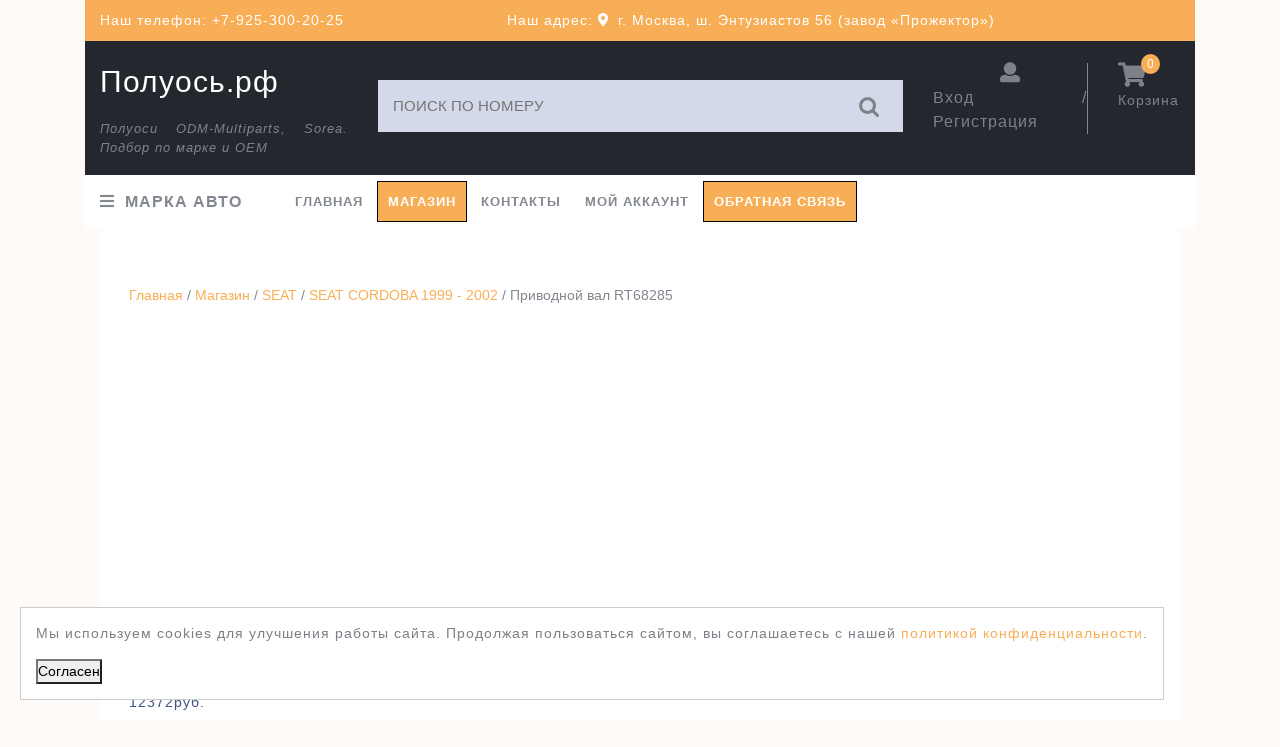

--- FILE ---
content_type: text/html; charset=UTF-8
request_url: https://xn--k1afbbnk9d.xn--p1ai/shop/seat/seat-cordoba-1999-2002/rt68285/
body_size: 14255
content:
<!DOCTYPE html>

<html lang="ru-RU">

	<head>
	  	<meta charset="UTF-8">
		<meta name="google-site-verification" content="e8SVD02-zB99nFhbk5Zp1rqV--rAc3DdYAWZUuBJUyU" />
	  	<meta name="viewport" content="width=device-width, initial-scale=1, shrink-to-fit=no">
	  	<link rel="profile" href="https://gmpg.org/xfn/11">



	  	<title>RT68285 Приводной вал Сеат Кордоба, Сеат Ароса | Полуось.рф</title>
	<style>img:is([sizes="auto" i], [sizes^="auto," i]) { contain-intrinsic-size: 3000px 1500px }</style>
	
<!-- The SEO Framework Создано Сибрэ Вайэр -->
<meta name="robots" content="max-snippet:-1,max-image-preview:standard,max-video-preview:-1" />
<link rel="canonical" href="https://xn--k1afbbnk9d.xn--p1ai/shop/seat/seat-cordoba-1999-2002/rt68285/" />
<meta name="description" content="Полуось передняя SEAT AROSA,CORDOBA,IBIZA 3,Фольксваген LUPO,POLO 3 Рестайлинг.OEM : 6N0407271H,6N0407451DX,6N0407451BX,6E0407271G,6E0407451BX,JZW407451X" />
<meta property="og:type" content="product" />
<meta property="og:locale" content="ru_RU" />
<meta property="og:site_name" content="Полуось.рф" />
<meta property="og:title" content="RT68285 Приводной вал Сеат Кордоба, Сеат Ароса | Полуось.рф" />
<meta property="og:description" content="Полуось передняя SEAT AROSA,CORDOBA,IBIZA 3,Фольксваген LUPO,POLO 3 Рестайлинг.OEM : 6N0407271H,6N0407451DX,6N0407451BX,6E0407271G,6E0407451BX,JZW407451X" />
<meta property="og:url" content="https://xn--k1afbbnk9d.xn--p1ai/shop/seat/seat-cordoba-1999-2002/rt68285/" />
<meta property="og:image" content="https://xn--k1afbbnk9d.xn--p1ai/wp-content/uploads/2019/10/RT68285.jpg" />
<meta property="og:image:width" content="1200" />
<meta property="og:image:height" content="500" />
<meta property="og:image:alt" content="Приводной вал SEAT,VW 6N0407271H,6N0407451DX,6N0407451BX,6E0407271G,6E0407451BX,JZW407451X,T68285" />
<meta property="article:published_time" content="2019-10-10T19:27:39+00:00" />
<meta property="article:modified_time" content="2022-06-20T16:00:29+00:00" />
<meta name="twitter:card" content="summary_large_image" />
<meta name="twitter:title" content="RT68285 Приводной вал Сеат Кордоба, Сеат Ароса | Полуось.рф" />
<meta name="twitter:description" content="Полуось передняя SEAT AROSA,CORDOBA,IBIZA 3,Фольксваген LUPO,POLO 3 Рестайлинг.OEM : 6N0407271H,6N0407451DX,6N0407451BX,6E0407271G,6E0407451BX,JZW407451X" />
<meta name="twitter:image" content="https://xn--k1afbbnk9d.xn--p1ai/wp-content/uploads/2019/10/RT68285.jpg" />
<meta name="twitter:image:alt" content="Приводной вал SEAT,VW 6N0407271H,6N0407451DX,6N0407451BX,6E0407271G,6E0407451BX,JZW407451X,T68285" />
<meta name="google-site-verification" content="e8SVD02-zB99nFhbk5Zp1rqV--rAc3DdYAWZUuBJUyU" />
<meta name="yandex-verification" content="30ea4c9806df619b" />
<script type="application/ld+json">{"@context":"https://schema.org","@graph":[{"@type":"WebSite","@id":"https://xn--k1afbbnk9d.xn--p1ai/#/schema/WebSite","url":"https://xn--k1afbbnk9d.xn--p1ai/","name":"Полуось.рф","description":"Полуоси ODM&#x2d;Multiparts, Sorea. Подбор по марке и ОЕМ","inLanguage":"ru-RU","potentialAction":{"@type":"SearchAction","target":{"@type":"EntryPoint","urlTemplate":"https://xn--k1afbbnk9d.xn--p1ai/search/{search_term_string}/"},"query-input":"required name=search_term_string"},"publisher":{"@type":"Organization","@id":"https://xn--k1afbbnk9d.xn--p1ai/#/schema/Organization","name":"Полуось.рф","url":"https://xn--k1afbbnk9d.xn--p1ai/","logo":{"@type":"ImageObject","url":"https://xn--k1afbbnk9d.xn--p1ai/wp-content/uploads/2019/10/Ikonka.jpg","contentUrl":"https://xn--k1afbbnk9d.xn--p1ai/wp-content/uploads/2019/10/Ikonka.jpg","width":496,"height":480}}},{"@type":"WebPage","@id":"https://xn--k1afbbnk9d.xn--p1ai/shop/seat/seat-cordoba-1999-2002/rt68285/","url":"https://xn--k1afbbnk9d.xn--p1ai/shop/seat/seat-cordoba-1999-2002/rt68285/","name":"RT68285 Приводной вал Сеат Кордоба, Сеат Ароса | Полуось.рф","description":"Полуось передняя SEAT AROSA,CORDOBA,IBIZA 3,Фольксваген LUPO,POLO 3 Рестайлинг.OEM : 6N0407271H,6N0407451DX,6N0407451BX,6E0407271G,6E0407451BX,JZW407451X","inLanguage":"ru-RU","isPartOf":{"@id":"https://xn--k1afbbnk9d.xn--p1ai/#/schema/WebSite"},"breadcrumb":{"@type":"BreadcrumbList","@id":"https://xn--k1afbbnk9d.xn--p1ai/#/schema/BreadcrumbList","itemListElement":[{"@type":"ListItem","position":1,"item":"https://xn--k1afbbnk9d.xn--p1ai/","name":"Полуось.рф"},{"@type":"ListItem","position":2,"item":"https://xn--k1afbbnk9d.xn--p1ai/shop/","name":"Магазин"},{"@type":"ListItem","position":3,"name":"RT68285 Приводной вал Сеат Кордоба, Сеат Ароса"}]},"potentialAction":{"@type":"ReadAction","target":"https://xn--k1afbbnk9d.xn--p1ai/shop/seat/seat-cordoba-1999-2002/rt68285/"},"datePublished":"2019-10-10T19:27:39+00:00","dateModified":"2022-06-20T16:00:29+00:00"}]}</script>
<!-- / The SEO Framework Создано Сибрэ Вайэр | 5.94ms meta | 0.46ms boot -->

<script type="text/javascript">
/* <![CDATA[ */
window._wpemojiSettings = {"baseUrl":"https:\/\/s.w.org\/images\/core\/emoji\/16.0.1\/72x72\/","ext":".png","svgUrl":"https:\/\/s.w.org\/images\/core\/emoji\/16.0.1\/svg\/","svgExt":".svg","source":{"concatemoji":"https:\/\/xn--k1afbbnk9d.xn--p1ai\/wp-includes\/js\/wp-emoji-release.min.js"}};
/*! This file is auto-generated */
!function(s,n){var o,i,e;function c(e){try{var t={supportTests:e,timestamp:(new Date).valueOf()};sessionStorage.setItem(o,JSON.stringify(t))}catch(e){}}function p(e,t,n){e.clearRect(0,0,e.canvas.width,e.canvas.height),e.fillText(t,0,0);var t=new Uint32Array(e.getImageData(0,0,e.canvas.width,e.canvas.height).data),a=(e.clearRect(0,0,e.canvas.width,e.canvas.height),e.fillText(n,0,0),new Uint32Array(e.getImageData(0,0,e.canvas.width,e.canvas.height).data));return t.every(function(e,t){return e===a[t]})}function u(e,t){e.clearRect(0,0,e.canvas.width,e.canvas.height),e.fillText(t,0,0);for(var n=e.getImageData(16,16,1,1),a=0;a<n.data.length;a++)if(0!==n.data[a])return!1;return!0}function f(e,t,n,a){switch(t){case"flag":return n(e,"\ud83c\udff3\ufe0f\u200d\u26a7\ufe0f","\ud83c\udff3\ufe0f\u200b\u26a7\ufe0f")?!1:!n(e,"\ud83c\udde8\ud83c\uddf6","\ud83c\udde8\u200b\ud83c\uddf6")&&!n(e,"\ud83c\udff4\udb40\udc67\udb40\udc62\udb40\udc65\udb40\udc6e\udb40\udc67\udb40\udc7f","\ud83c\udff4\u200b\udb40\udc67\u200b\udb40\udc62\u200b\udb40\udc65\u200b\udb40\udc6e\u200b\udb40\udc67\u200b\udb40\udc7f");case"emoji":return!a(e,"\ud83e\udedf")}return!1}function g(e,t,n,a){var r="undefined"!=typeof WorkerGlobalScope&&self instanceof WorkerGlobalScope?new OffscreenCanvas(300,150):s.createElement("canvas"),o=r.getContext("2d",{willReadFrequently:!0}),i=(o.textBaseline="top",o.font="600 32px Arial",{});return e.forEach(function(e){i[e]=t(o,e,n,a)}),i}function t(e){var t=s.createElement("script");t.src=e,t.defer=!0,s.head.appendChild(t)}"undefined"!=typeof Promise&&(o="wpEmojiSettingsSupports",i=["flag","emoji"],n.supports={everything:!0,everythingExceptFlag:!0},e=new Promise(function(e){s.addEventListener("DOMContentLoaded",e,{once:!0})}),new Promise(function(t){var n=function(){try{var e=JSON.parse(sessionStorage.getItem(o));if("object"==typeof e&&"number"==typeof e.timestamp&&(new Date).valueOf()<e.timestamp+604800&&"object"==typeof e.supportTests)return e.supportTests}catch(e){}return null}();if(!n){if("undefined"!=typeof Worker&&"undefined"!=typeof OffscreenCanvas&&"undefined"!=typeof URL&&URL.createObjectURL&&"undefined"!=typeof Blob)try{var e="postMessage("+g.toString()+"("+[JSON.stringify(i),f.toString(),p.toString(),u.toString()].join(",")+"));",a=new Blob([e],{type:"text/javascript"}),r=new Worker(URL.createObjectURL(a),{name:"wpTestEmojiSupports"});return void(r.onmessage=function(e){c(n=e.data),r.terminate(),t(n)})}catch(e){}c(n=g(i,f,p,u))}t(n)}).then(function(e){for(var t in e)n.supports[t]=e[t],n.supports.everything=n.supports.everything&&n.supports[t],"flag"!==t&&(n.supports.everythingExceptFlag=n.supports.everythingExceptFlag&&n.supports[t]);n.supports.everythingExceptFlag=n.supports.everythingExceptFlag&&!n.supports.flag,n.DOMReady=!1,n.readyCallback=function(){n.DOMReady=!0}}).then(function(){return e}).then(function(){var e;n.supports.everything||(n.readyCallback(),(e=n.source||{}).concatemoji?t(e.concatemoji):e.wpemoji&&e.twemoji&&(t(e.twemoji),t(e.wpemoji)))}))}((window,document),window._wpemojiSettings);
/* ]]> */
</script>
<style id='wp-emoji-styles-inline-css' type='text/css'>

	img.wp-smiley, img.emoji {
		display: inline !important;
		border: none !important;
		box-shadow: none !important;
		height: 1em !important;
		width: 1em !important;
		margin: 0 0.07em !important;
		vertical-align: -0.1em !important;
		background: none !important;
		padding: 0 !important;
	}
</style>
<link rel='stylesheet' id='wp-block-library-css' href='https://xn--k1afbbnk9d.xn--p1ai/wp-includes/css/dist/block-library/style.min.css' type='text/css' media='all' />
<style id='classic-theme-styles-inline-css' type='text/css'>
/*! This file is auto-generated */
.wp-block-button__link{color:#fff;background-color:#32373c;border-radius:9999px;box-shadow:none;text-decoration:none;padding:calc(.667em + 2px) calc(1.333em + 2px);font-size:1.125em}.wp-block-file__button{background:#32373c;color:#fff;text-decoration:none}
</style>
<style id='global-styles-inline-css' type='text/css'>
:root{--wp--preset--aspect-ratio--square: 1;--wp--preset--aspect-ratio--4-3: 4/3;--wp--preset--aspect-ratio--3-4: 3/4;--wp--preset--aspect-ratio--3-2: 3/2;--wp--preset--aspect-ratio--2-3: 2/3;--wp--preset--aspect-ratio--16-9: 16/9;--wp--preset--aspect-ratio--9-16: 9/16;--wp--preset--color--black: #000000;--wp--preset--color--cyan-bluish-gray: #abb8c3;--wp--preset--color--white: #ffffff;--wp--preset--color--pale-pink: #f78da7;--wp--preset--color--vivid-red: #cf2e2e;--wp--preset--color--luminous-vivid-orange: #ff6900;--wp--preset--color--luminous-vivid-amber: #fcb900;--wp--preset--color--light-green-cyan: #7bdcb5;--wp--preset--color--vivid-green-cyan: #00d084;--wp--preset--color--pale-cyan-blue: #8ed1fc;--wp--preset--color--vivid-cyan-blue: #0693e3;--wp--preset--color--vivid-purple: #9b51e0;--wp--preset--gradient--vivid-cyan-blue-to-vivid-purple: linear-gradient(135deg,rgba(6,147,227,1) 0%,rgb(155,81,224) 100%);--wp--preset--gradient--light-green-cyan-to-vivid-green-cyan: linear-gradient(135deg,rgb(122,220,180) 0%,rgb(0,208,130) 100%);--wp--preset--gradient--luminous-vivid-amber-to-luminous-vivid-orange: linear-gradient(135deg,rgba(252,185,0,1) 0%,rgba(255,105,0,1) 100%);--wp--preset--gradient--luminous-vivid-orange-to-vivid-red: linear-gradient(135deg,rgba(255,105,0,1) 0%,rgb(207,46,46) 100%);--wp--preset--gradient--very-light-gray-to-cyan-bluish-gray: linear-gradient(135deg,rgb(238,238,238) 0%,rgb(169,184,195) 100%);--wp--preset--gradient--cool-to-warm-spectrum: linear-gradient(135deg,rgb(74,234,220) 0%,rgb(151,120,209) 20%,rgb(207,42,186) 40%,rgb(238,44,130) 60%,rgb(251,105,98) 80%,rgb(254,248,76) 100%);--wp--preset--gradient--blush-light-purple: linear-gradient(135deg,rgb(255,206,236) 0%,rgb(152,150,240) 100%);--wp--preset--gradient--blush-bordeaux: linear-gradient(135deg,rgb(254,205,165) 0%,rgb(254,45,45) 50%,rgb(107,0,62) 100%);--wp--preset--gradient--luminous-dusk: linear-gradient(135deg,rgb(255,203,112) 0%,rgb(199,81,192) 50%,rgb(65,88,208) 100%);--wp--preset--gradient--pale-ocean: linear-gradient(135deg,rgb(255,245,203) 0%,rgb(182,227,212) 50%,rgb(51,167,181) 100%);--wp--preset--gradient--electric-grass: linear-gradient(135deg,rgb(202,248,128) 0%,rgb(113,206,126) 100%);--wp--preset--gradient--midnight: linear-gradient(135deg,rgb(2,3,129) 0%,rgb(40,116,252) 100%);--wp--preset--font-size--small: 13px;--wp--preset--font-size--medium: 20px;--wp--preset--font-size--large: 36px;--wp--preset--font-size--x-large: 42px;--wp--preset--spacing--20: 0.44rem;--wp--preset--spacing--30: 0.67rem;--wp--preset--spacing--40: 1rem;--wp--preset--spacing--50: 1.5rem;--wp--preset--spacing--60: 2.25rem;--wp--preset--spacing--70: 3.38rem;--wp--preset--spacing--80: 5.06rem;--wp--preset--shadow--natural: 6px 6px 9px rgba(0, 0, 0, 0.2);--wp--preset--shadow--deep: 12px 12px 50px rgba(0, 0, 0, 0.4);--wp--preset--shadow--sharp: 6px 6px 0px rgba(0, 0, 0, 0.2);--wp--preset--shadow--outlined: 6px 6px 0px -3px rgba(255, 255, 255, 1), 6px 6px rgba(0, 0, 0, 1);--wp--preset--shadow--crisp: 6px 6px 0px rgba(0, 0, 0, 1);}:where(.is-layout-flex){gap: 0.5em;}:where(.is-layout-grid){gap: 0.5em;}body .is-layout-flex{display: flex;}.is-layout-flex{flex-wrap: wrap;align-items: center;}.is-layout-flex > :is(*, div){margin: 0;}body .is-layout-grid{display: grid;}.is-layout-grid > :is(*, div){margin: 0;}:where(.wp-block-columns.is-layout-flex){gap: 2em;}:where(.wp-block-columns.is-layout-grid){gap: 2em;}:where(.wp-block-post-template.is-layout-flex){gap: 1.25em;}:where(.wp-block-post-template.is-layout-grid){gap: 1.25em;}.has-black-color{color: var(--wp--preset--color--black) !important;}.has-cyan-bluish-gray-color{color: var(--wp--preset--color--cyan-bluish-gray) !important;}.has-white-color{color: var(--wp--preset--color--white) !important;}.has-pale-pink-color{color: var(--wp--preset--color--pale-pink) !important;}.has-vivid-red-color{color: var(--wp--preset--color--vivid-red) !important;}.has-luminous-vivid-orange-color{color: var(--wp--preset--color--luminous-vivid-orange) !important;}.has-luminous-vivid-amber-color{color: var(--wp--preset--color--luminous-vivid-amber) !important;}.has-light-green-cyan-color{color: var(--wp--preset--color--light-green-cyan) !important;}.has-vivid-green-cyan-color{color: var(--wp--preset--color--vivid-green-cyan) !important;}.has-pale-cyan-blue-color{color: var(--wp--preset--color--pale-cyan-blue) !important;}.has-vivid-cyan-blue-color{color: var(--wp--preset--color--vivid-cyan-blue) !important;}.has-vivid-purple-color{color: var(--wp--preset--color--vivid-purple) !important;}.has-black-background-color{background-color: var(--wp--preset--color--black) !important;}.has-cyan-bluish-gray-background-color{background-color: var(--wp--preset--color--cyan-bluish-gray) !important;}.has-white-background-color{background-color: var(--wp--preset--color--white) !important;}.has-pale-pink-background-color{background-color: var(--wp--preset--color--pale-pink) !important;}.has-vivid-red-background-color{background-color: var(--wp--preset--color--vivid-red) !important;}.has-luminous-vivid-orange-background-color{background-color: var(--wp--preset--color--luminous-vivid-orange) !important;}.has-luminous-vivid-amber-background-color{background-color: var(--wp--preset--color--luminous-vivid-amber) !important;}.has-light-green-cyan-background-color{background-color: var(--wp--preset--color--light-green-cyan) !important;}.has-vivid-green-cyan-background-color{background-color: var(--wp--preset--color--vivid-green-cyan) !important;}.has-pale-cyan-blue-background-color{background-color: var(--wp--preset--color--pale-cyan-blue) !important;}.has-vivid-cyan-blue-background-color{background-color: var(--wp--preset--color--vivid-cyan-blue) !important;}.has-vivid-purple-background-color{background-color: var(--wp--preset--color--vivid-purple) !important;}.has-black-border-color{border-color: var(--wp--preset--color--black) !important;}.has-cyan-bluish-gray-border-color{border-color: var(--wp--preset--color--cyan-bluish-gray) !important;}.has-white-border-color{border-color: var(--wp--preset--color--white) !important;}.has-pale-pink-border-color{border-color: var(--wp--preset--color--pale-pink) !important;}.has-vivid-red-border-color{border-color: var(--wp--preset--color--vivid-red) !important;}.has-luminous-vivid-orange-border-color{border-color: var(--wp--preset--color--luminous-vivid-orange) !important;}.has-luminous-vivid-amber-border-color{border-color: var(--wp--preset--color--luminous-vivid-amber) !important;}.has-light-green-cyan-border-color{border-color: var(--wp--preset--color--light-green-cyan) !important;}.has-vivid-green-cyan-border-color{border-color: var(--wp--preset--color--vivid-green-cyan) !important;}.has-pale-cyan-blue-border-color{border-color: var(--wp--preset--color--pale-cyan-blue) !important;}.has-vivid-cyan-blue-border-color{border-color: var(--wp--preset--color--vivid-cyan-blue) !important;}.has-vivid-purple-border-color{border-color: var(--wp--preset--color--vivid-purple) !important;}.has-vivid-cyan-blue-to-vivid-purple-gradient-background{background: var(--wp--preset--gradient--vivid-cyan-blue-to-vivid-purple) !important;}.has-light-green-cyan-to-vivid-green-cyan-gradient-background{background: var(--wp--preset--gradient--light-green-cyan-to-vivid-green-cyan) !important;}.has-luminous-vivid-amber-to-luminous-vivid-orange-gradient-background{background: var(--wp--preset--gradient--luminous-vivid-amber-to-luminous-vivid-orange) !important;}.has-luminous-vivid-orange-to-vivid-red-gradient-background{background: var(--wp--preset--gradient--luminous-vivid-orange-to-vivid-red) !important;}.has-very-light-gray-to-cyan-bluish-gray-gradient-background{background: var(--wp--preset--gradient--very-light-gray-to-cyan-bluish-gray) !important;}.has-cool-to-warm-spectrum-gradient-background{background: var(--wp--preset--gradient--cool-to-warm-spectrum) !important;}.has-blush-light-purple-gradient-background{background: var(--wp--preset--gradient--blush-light-purple) !important;}.has-blush-bordeaux-gradient-background{background: var(--wp--preset--gradient--blush-bordeaux) !important;}.has-luminous-dusk-gradient-background{background: var(--wp--preset--gradient--luminous-dusk) !important;}.has-pale-ocean-gradient-background{background: var(--wp--preset--gradient--pale-ocean) !important;}.has-electric-grass-gradient-background{background: var(--wp--preset--gradient--electric-grass) !important;}.has-midnight-gradient-background{background: var(--wp--preset--gradient--midnight) !important;}.has-small-font-size{font-size: var(--wp--preset--font-size--small) !important;}.has-medium-font-size{font-size: var(--wp--preset--font-size--medium) !important;}.has-large-font-size{font-size: var(--wp--preset--font-size--large) !important;}.has-x-large-font-size{font-size: var(--wp--preset--font-size--x-large) !important;}
:where(.wp-block-post-template.is-layout-flex){gap: 1.25em;}:where(.wp-block-post-template.is-layout-grid){gap: 1.25em;}
:where(.wp-block-columns.is-layout-flex){gap: 2em;}:where(.wp-block-columns.is-layout-grid){gap: 2em;}
:root :where(.wp-block-pullquote){font-size: 1.5em;line-height: 1.6;}
</style>
<link rel='stylesheet' id='art_feedback-css' href='https://xn--k1afbbnk9d.xn--p1ai/wp-content/plugins/art_feedback/css/art_feedback.css' type='text/css' media='all' />
<link rel='stylesheet' id='myform_style_templ-css' href='https://xn--k1afbbnk9d.xn--p1ai/wp-content/plugins/myform-feedback//css/styleform.css' type='text/css' media='all' />
<link rel='stylesheet' id='ced_wura_wholesale_user_addon_style-css' href='https://xn--k1afbbnk9d.xn--p1ai/wp-content/plugins/wholesale-market/addons/wholesale-request//assets/css/wholesale-user-register.css' type='text/css' media='all' />
<link rel='stylesheet' id='photoswipe-css' href='https://xn--k1afbbnk9d.xn--p1ai/wp-content/plugins/woocommerce/assets/css/photoswipe/photoswipe.min.css' type='text/css' media='all' />
<link rel='stylesheet' id='photoswipe-default-skin-css' href='https://xn--k1afbbnk9d.xn--p1ai/wp-content/plugins/woocommerce/assets/css/photoswipe/default-skin/default-skin.min.css' type='text/css' media='all' />
<link rel='stylesheet' id='woocommerce-layout-css' href='https://xn--k1afbbnk9d.xn--p1ai/wp-content/plugins/woocommerce/assets/css/woocommerce-layout.css' type='text/css' media='all' />
<link rel='stylesheet' id='woocommerce-smallscreen-css' href='https://xn--k1afbbnk9d.xn--p1ai/wp-content/plugins/woocommerce/assets/css/woocommerce-smallscreen.css' type='text/css' media='only screen and (max-width: 768px)' />
<link rel='stylesheet' id='woocommerce-general-css' href='https://xn--k1afbbnk9d.xn--p1ai/wp-content/plugins/woocommerce/assets/css/woocommerce.css' type='text/css' media='all' />
<style id='woocommerce-inline-inline-css' type='text/css'>
.woocommerce form .form-row .required { visibility: visible; }
</style>
<link rel='stylesheet' id='yml-for-yandex-market-css' href='https://xn--k1afbbnk9d.xn--p1ai/wp-content/plugins/yml-for-yandex-market/public/css/y4ym-public.css' type='text/css' media='all' />
<link rel='stylesheet' id='brands-styles-css' href='https://xn--k1afbbnk9d.xn--p1ai/wp-content/plugins/woocommerce/assets/css/brands.css' type='text/css' media='all' />
<link rel='stylesheet' id='bootstrap-css' href='https://xn--k1afbbnk9d.xn--p1ai/wp-content/themes/jewellery-lite/assets/css/bootstrap.css' type='text/css' media='all' />
<link rel='stylesheet' id='jewellery-lite-basic-style-css' href='https://xn--k1afbbnk9d.xn--p1ai/wp-content/themes/Merc-jewellery-lite/style.css' type='text/css' media='all' />
<style id='jewellery-lite-basic-style-inline-css' type='text/css'>
.top-bar,span.cart-value,.more-btn a,.woocommerce span.onsale,input[type="submit"],#sidebar .tagcloud a:hover,#footer-2,#comments input[type="submit"],#header .nav ul.sub-menu li a:hover, #header .nav ul.children li a:hover,.woocommerce #respond input#submit, .woocommerce a.button, .woocommerce button.button, .woocommerce input.button, .woocommerce #respond input#submit.alt, .woocommerce a.button.alt, .woocommerce button.button.alt, .woocommerce input.button.alt,#sidebar .custom-social-icons i, #footer .custom-social-icons i,.pagination .current,.pagination a:hover,nav.woocommerce-MyAccount-navigation ul li,#footer .tagcloud a:hover, .scrollup i{background-color: #f8ae57;}a,#header .nav ul li a:hover,.products li:hover h2,#sidebar ul li a:hover,.post-main-box:hover h3,#footer .custom-social-icons i:hover,.post-navigation a:hover .post-title, .post-navigation a:focus .post-title,#footer li a:hover{color: #f8ae57;}.toggle a{background: url(assets/images/responsive_menu.png) no-repeat right center #f8ae57;}body{max-width: 1140px; width: 100%; padding-right: 15px; padding-left: 15px; margin-right: auto; margin-left: auto;}#slider img{opacity:0.4}#slider .carousel-caption, #slider .inner_carousel, #slider .inner_carousel h2{text-align:left; left:10%; right:45%;}
</style>
<link rel='stylesheet' id='font-awesome-css' href='https://xn--k1afbbnk9d.xn--p1ai/wp-content/themes/jewellery-lite/assets/css/fontawesome-all.css' type='text/css' media='all' />
<link rel='stylesheet' id='dashicons-css' href='https://xn--k1afbbnk9d.xn--p1ai/wp-includes/css/dashicons.min.css' type='text/css' media='all' />
<!--[if IE]>
<link rel='stylesheet' id='jewellery-lite-ie-css' href='https://xn--k1afbbnk9d.xn--p1ai/wp-content/themes/jewellery-lite/css/ie.css' type='text/css' media='all' />
<![endif]-->
<script type="text/javascript" src="https://xn--k1afbbnk9d.xn--p1ai/wp-includes/js/jquery/jquery.min.js" id="jquery-core-js"></script>
<script type="text/javascript" src="https://xn--k1afbbnk9d.xn--p1ai/wp-includes/js/jquery/jquery-migrate.min.js" id="jquery-migrate-js"></script>
<script type="text/javascript" id="ced_wura_wholesale_user_addon_script-js-extra">
/* <![CDATA[ */
var ced_wura_var = {"ajax_url":"https:\/\/xn--k1afbbnk9d.xn--p1ai\/wp-admin\/admin-ajax.php","select_all":"Please Select all fields"};
/* ]]> */
</script>
<script type="text/javascript" src="https://xn--k1afbbnk9d.xn--p1ai/wp-content/plugins/wholesale-market/addons/wholesale-request//assets/js/wholesale-user-register.js" id="ced_wura_wholesale_user_addon_script-js"></script>
<script type="text/javascript" src="https://xn--k1afbbnk9d.xn--p1ai/wp-content/plugins/woocommerce/assets/js/jquery-blockui/jquery.blockUI.min.js" id="wc-jquery-blockui-js" defer="defer" data-wp-strategy="defer"></script>
<script type="text/javascript" id="wc-add-to-cart-js-extra">
/* <![CDATA[ */
var wc_add_to_cart_params = {"ajax_url":"\/wp-admin\/admin-ajax.php","wc_ajax_url":"\/?wc-ajax=%%endpoint%%","i18n_view_cart":"\u041f\u0440\u043e\u0441\u043c\u043e\u0442\u0440 \u043a\u043e\u0440\u0437\u0438\u043d\u044b","cart_url":"https:\/\/xn--k1afbbnk9d.xn--p1ai\/cart\/","is_cart":"","cart_redirect_after_add":"no"};
/* ]]> */
</script>
<script type="text/javascript" src="https://xn--k1afbbnk9d.xn--p1ai/wp-content/plugins/woocommerce/assets/js/frontend/add-to-cart.min.js" id="wc-add-to-cart-js" defer="defer" data-wp-strategy="defer"></script>
<script type="text/javascript" src="https://xn--k1afbbnk9d.xn--p1ai/wp-content/plugins/woocommerce/assets/js/flexslider/jquery.flexslider.min.js" id="wc-flexslider-js" defer="defer" data-wp-strategy="defer"></script>
<script type="text/javascript" src="https://xn--k1afbbnk9d.xn--p1ai/wp-content/plugins/woocommerce/assets/js/photoswipe/photoswipe.min.js" id="wc-photoswipe-js" defer="defer" data-wp-strategy="defer"></script>
<script type="text/javascript" src="https://xn--k1afbbnk9d.xn--p1ai/wp-content/plugins/woocommerce/assets/js/photoswipe/photoswipe-ui-default.min.js" id="wc-photoswipe-ui-default-js" defer="defer" data-wp-strategy="defer"></script>
<script type="text/javascript" id="wc-single-product-js-extra">
/* <![CDATA[ */
var wc_single_product_params = {"i18n_required_rating_text":"\u041f\u043e\u0436\u0430\u043b\u0443\u0439\u0441\u0442\u0430, \u043f\u043e\u0441\u0442\u0430\u0432\u044c\u0442\u0435 \u043e\u0446\u0435\u043d\u043a\u0443","i18n_rating_options":["1 \u0438\u0437 5 \u0437\u0432\u0451\u0437\u0434","2 \u0438\u0437 5 \u0437\u0432\u0451\u0437\u0434","3 \u0438\u0437 5 \u0437\u0432\u0451\u0437\u0434","4 \u0438\u0437 5 \u0437\u0432\u0451\u0437\u0434","5 \u0438\u0437 5 \u0437\u0432\u0451\u0437\u0434"],"i18n_product_gallery_trigger_text":"\u041f\u0440\u043e\u0441\u043c\u043e\u0442\u0440 \u0433\u0430\u043b\u0435\u0440\u0435\u0438 \u0438\u0437\u043e\u0431\u0440\u0430\u0436\u0435\u043d\u0438\u0439 \u0432 \u043f\u043e\u043b\u043d\u043e\u044d\u043a\u0440\u0430\u043d\u043d\u043e\u043c \u0440\u0435\u0436\u0438\u043c\u0435","review_rating_required":"yes","flexslider":{"rtl":false,"animation":"slide","smoothHeight":true,"directionNav":false,"controlNav":"thumbnails","slideshow":false,"animationSpeed":500,"animationLoop":false,"allowOneSlide":false},"zoom_enabled":"","zoom_options":[],"photoswipe_enabled":"1","photoswipe_options":{"shareEl":false,"closeOnScroll":false,"history":false,"hideAnimationDuration":0,"showAnimationDuration":0},"flexslider_enabled":"1"};
/* ]]> */
</script>
<script type="text/javascript" src="https://xn--k1afbbnk9d.xn--p1ai/wp-content/plugins/woocommerce/assets/js/frontend/single-product.min.js" id="wc-single-product-js" defer="defer" data-wp-strategy="defer"></script>
<script type="text/javascript" src="https://xn--k1afbbnk9d.xn--p1ai/wp-content/plugins/woocommerce/assets/js/js-cookie/js.cookie.min.js" id="wc-js-cookie-js" defer="defer" data-wp-strategy="defer"></script>
<script type="text/javascript" id="woocommerce-js-extra">
/* <![CDATA[ */
var woocommerce_params = {"ajax_url":"\/wp-admin\/admin-ajax.php","wc_ajax_url":"\/?wc-ajax=%%endpoint%%","i18n_password_show":"\u041f\u043e\u043a\u0430\u0437\u0430\u0442\u044c \u043f\u0430\u0440\u043e\u043b\u044c","i18n_password_hide":"\u0421\u043a\u0440\u044b\u0442\u044c \u043f\u0430\u0440\u043e\u043b\u044c"};
/* ]]> */
</script>
<script type="text/javascript" src="https://xn--k1afbbnk9d.xn--p1ai/wp-content/plugins/woocommerce/assets/js/frontend/woocommerce.min.js" id="woocommerce-js" defer="defer" data-wp-strategy="defer"></script>
<script type="text/javascript" src="https://xn--k1afbbnk9d.xn--p1ai/wp-content/plugins/yml-for-yandex-market/public/js/y4ym-public.js" id="yml-for-yandex-market-js"></script>
<script type="text/javascript" src="https://xn--k1afbbnk9d.xn--p1ai/wp-content/themes/Merc-jewellery-lite/js/jquery.mask.js" id="mask-js"></script>
<script type="text/javascript" src="https://xn--k1afbbnk9d.xn--p1ai/wp-content/themes/jewellery-lite/assets/js/custom.js" id="jewellery-lite-custom-scripts-jquery-js"></script>
<link rel="https://api.w.org/" href="https://xn--k1afbbnk9d.xn--p1ai/wp-json/" /><link rel="alternate" title="JSON" type="application/json" href="https://xn--k1afbbnk9d.xn--p1ai/wp-json/wp/v2/product/9367" /><link rel="alternate" title="oEmbed (JSON)" type="application/json+oembed" href="https://xn--k1afbbnk9d.xn--p1ai/wp-json/oembed/1.0/embed?url=https%3A%2F%2Fxn--k1afbbnk9d.xn--p1ai%2Fshop%2Fseat%2Fseat-cordoba-1999-2002%2Frt68285%2F" />
<link rel="alternate" title="oEmbed (XML)" type="text/xml+oembed" href="https://xn--k1afbbnk9d.xn--p1ai/wp-json/oembed/1.0/embed?url=https%3A%2F%2Fxn--k1afbbnk9d.xn--p1ai%2Fshop%2Fseat%2Fseat-cordoba-1999-2002%2Frt68285%2F&#038;format=xml" />
	<noscript><style>.woocommerce-product-gallery{ opacity: 1 !important; }</style></noscript>
	<link rel="icon" href="https://xn--k1afbbnk9d.xn--p1ai/wp-content/uploads/2019/10/Ikonka.jpg" sizes="32x32" />
<link rel="icon" href="https://xn--k1afbbnk9d.xn--p1ai/wp-content/uploads/2019/10/Ikonka.jpg" sizes="192x192" />
<link rel="apple-touch-icon" href="https://xn--k1afbbnk9d.xn--p1ai/wp-content/uploads/2019/10/Ikonka.jpg" />
<meta name="msapplication-TileImage" content="https://xn--k1afbbnk9d.xn--p1ai/wp-content/uploads/2019/10/Ikonka.jpg" />
		<style type="text/css" id="wp-custom-css">
			#header .nav ul li a {
    font-size: 13px;
    font-weight: 600;
}
.widget_media_image a img {
    display: block;
    margin: auto;
    width: 90%;
}
.one_click_button {
    background: #f8ae57;
    border: 1px solid #000;
}
.one_click_button a {
    color: #fff!important;
		font-size:13px!important;
}		</style>
		
	</head>

	<body class="wp-singular product-template-default single single-product postid-9367 wp-theme-jewellery-lite wp-child-theme-Merc-jewellery-lite theme-jewellery-lite woocommerce woocommerce-page woocommerce-no-js">

		<header role="banner">
    		<a class="screen-reader-text skip-link" href="#maincontent">Перейти к содержимому</a>

			<div class="home-page-header">
				

<div class="top-bar">
	<div class="container">
		<div class="row">
			<div class="col-lg-4 col-md-4">
			              			<p>Наш телефон: +7-925-300-20-25</p>
        				    </div>
			<div class="col-lg-6 col-md-6">
			              			<p class="loca_address">Наш адрес: <i class="fas fa-map-marker-alt"></i>г. Москва, ш. Энтузиастов 56 (завод «Прожектор»)</p>
    					    </div>
		    <div class="col-lg-2 col-md-2">
		        		   	</div>
		</div>
	</div>
</div>

				
<div class="middle-header">
  <div class="container">
    <div class="row">
      <div class="col-lg-3 col-md-3">
        <div class="logo">
                      <p class="site-name"><a href="https://xn--k1afbbnk9d.xn--p1ai/" rel="home">Полуось.рф</a></p>
                        <p class="site-description">Полуоси ODM-Multiparts, Sorea. Подбор по марке и ОЕМ</p>
                  </div>
      </div>
      <div class="col-lg-6 col-md-6">
        <div class="search-bar">
                      ﻿
<form role="search" method="get" class="woocommerce-product-search" action="https://xn--k1afbbnk9d.xn--p1ai/">
    	<label class="screen-reader-text" for="woocommerce-product-search-field-0">Искать:</label>
		<input type="search" id="woocommerce-product-search-field-0" class="search-field" placeholder="ПОИСК ПО НОМЕРУ" value="" name="s" />
		<button type="submit" value="Поиск">Поиск</button>
	<input type="hidden" name="post_type" value="product" />
</form>

                  </div>
      </div>
      <div class="col-lg-2 col-md-2">
        <div class="account">
                                    <a href="https://xn--k1afbbnk9d.xn--p1ai/my-account/" title="Вход / Регистрация"><i class="fas fa-user"></i><p>Вход / Регистрация</p></a>
                              </div>
      </div>
      <div class="col-lg-1 col-md-1">
                  <span class="cart_no">
            <a href="https://xn--k1afbbnk9d.xn--p1ai/cart/" title="корзина"><i class="fas fa-shopping-cart"></i><p>Корзина</p></a>
            <span class="cart-value"> 0</span>
          </span>
              </div>
    </div>
  </div>
</div>				
<button class="toggleMenu toggle" role="tab">Menu</button>
<div id="header" class="menubar">
	<div class="container">
		<div class="row">
			<div class="col-lg-2 col-md-2">
		        		          	<button class="product-btn"><i class="fas fa-bars"></i>МАРКА АВТО</button>
		          	<div class="product-cat">
			            			                  <li class="drp_dwn_menu"><a href="https://xn--k1afbbnk9d.xn--p1ai/product-category/alfa-romeo/">
			                  ALFA ROMEO<i class="fas fa-chevron-right"></i></a></li>
			            			                  <li class="drp_dwn_menu"><a href="https://xn--k1afbbnk9d.xn--p1ai/product-category/audi/">
			                  AUDI<i class="fas fa-chevron-right"></i></a></li>
			            			                  <li class="drp_dwn_menu"><a href="https://xn--k1afbbnk9d.xn--p1ai/product-category/bentley/">
			                  BENTLEY<i class="fas fa-chevron-right"></i></a></li>
			            			                  <li class="drp_dwn_menu"><a href="https://xn--k1afbbnk9d.xn--p1ai/product-category/bmw/">
			                  BMW<i class="fas fa-chevron-right"></i></a></li>
			            			                  <li class="drp_dwn_menu"><a href="https://xn--k1afbbnk9d.xn--p1ai/product-category/chevrolet/">
			                  CHEVROLET<i class="fas fa-chevron-right"></i></a></li>
			            			                  <li class="drp_dwn_menu"><a href="https://xn--k1afbbnk9d.xn--p1ai/product-category/chrysler/">
			                  CHRYSLER<i class="fas fa-chevron-right"></i></a></li>
			            			                  <li class="drp_dwn_menu"><a href="https://xn--k1afbbnk9d.xn--p1ai/product-category/citroen/">
			                  CITROEN<i class="fas fa-chevron-right"></i></a></li>
			            			                  <li class="drp_dwn_menu"><a href="https://xn--k1afbbnk9d.xn--p1ai/product-category/dacia/">
			                  DACIA<i class="fas fa-chevron-right"></i></a></li>
			            			                  <li class="drp_dwn_menu"><a href="https://xn--k1afbbnk9d.xn--p1ai/product-category/daewoo/">
			                  DAEWOO<i class="fas fa-chevron-right"></i></a></li>
			            			                  <li class="drp_dwn_menu"><a href="https://xn--k1afbbnk9d.xn--p1ai/product-category/dodge/">
			                  DODGE<i class="fas fa-chevron-right"></i></a></li>
			            			                  <li class="drp_dwn_menu"><a href="https://xn--k1afbbnk9d.xn--p1ai/product-category/fiat/">
			                  FIAT<i class="fas fa-chevron-right"></i></a></li>
			            			                  <li class="drp_dwn_menu"><a href="https://xn--k1afbbnk9d.xn--p1ai/product-category/ford/">
			                  FORD<i class="fas fa-chevron-right"></i></a></li>
			            			                  <li class="drp_dwn_menu"><a href="https://xn--k1afbbnk9d.xn--p1ai/product-category/haval/">
			                  HAVAL<i class="fas fa-chevron-right"></i></a></li>
			            			                  <li class="drp_dwn_menu"><a href="https://xn--k1afbbnk9d.xn--p1ai/product-category/honda/">
			                  HONDA<i class="fas fa-chevron-right"></i></a></li>
			            			                  <li class="drp_dwn_menu"><a href="https://xn--k1afbbnk9d.xn--p1ai/product-category/hummer/">
			                  HUMMER<i class="fas fa-chevron-right"></i></a></li>
			            			                  <li class="drp_dwn_menu"><a href="https://xn--k1afbbnk9d.xn--p1ai/product-category/hyundai/">
			                  HYUNDAI<i class="fas fa-chevron-right"></i></a></li>
			            			                  <li class="drp_dwn_menu"><a href="https://xn--k1afbbnk9d.xn--p1ai/product-category/isuzu/">
			                  ISUZU<i class="fas fa-chevron-right"></i></a></li>
			            			                  <li class="drp_dwn_menu"><a href="https://xn--k1afbbnk9d.xn--p1ai/product-category/jaguar/">
			                  JAGUAR<i class="fas fa-chevron-right"></i></a></li>
			            			                  <li class="drp_dwn_menu"><a href="https://xn--k1afbbnk9d.xn--p1ai/product-category/jeep/">
			                  JEEP<i class="fas fa-chevron-right"></i></a></li>
			            			                  <li class="drp_dwn_menu"><a href="https://xn--k1afbbnk9d.xn--p1ai/product-category/kia/">
			                  KIA<i class="fas fa-chevron-right"></i></a></li>
			            			                  <li class="drp_dwn_menu"><a href="https://xn--k1afbbnk9d.xn--p1ai/product-category/lada/">
			                  LADA<i class="fas fa-chevron-right"></i></a></li>
			            			                  <li class="drp_dwn_menu"><a href="https://xn--k1afbbnk9d.xn--p1ai/product-category/lancia/">
			                  LANCIA<i class="fas fa-chevron-right"></i></a></li>
			            			                  <li class="drp_dwn_menu"><a href="https://xn--k1afbbnk9d.xn--p1ai/product-category/land-rover/">
			                  LAND ROVER<i class="fas fa-chevron-right"></i></a></li>
			            			                  <li class="drp_dwn_menu"><a href="https://xn--k1afbbnk9d.xn--p1ai/product-category/ldv/">
			                  LDV<i class="fas fa-chevron-right"></i></a></li>
			            			                  <li class="drp_dwn_menu"><a href="https://xn--k1afbbnk9d.xn--p1ai/product-category/lexus/">
			                  LEXUS<i class="fas fa-chevron-right"></i></a></li>
			            			                  <li class="drp_dwn_menu"><a href="https://xn--k1afbbnk9d.xn--p1ai/product-category/man/">
			                  MAN<i class="fas fa-chevron-right"></i></a></li>
			            			                  <li class="drp_dwn_menu"><a href="https://xn--k1afbbnk9d.xn--p1ai/product-category/mazda/">
			                  MAZDA<i class="fas fa-chevron-right"></i></a></li>
			            			                  <li class="drp_dwn_menu"><a href="https://xn--k1afbbnk9d.xn--p1ai/product-category/mercedes/">
			                  MERCEDES<i class="fas fa-chevron-right"></i></a></li>
			            			                  <li class="drp_dwn_menu"><a href="https://xn--k1afbbnk9d.xn--p1ai/product-category/mini/">
			                  MINI<i class="fas fa-chevron-right"></i></a></li>
			            			                  <li class="drp_dwn_menu"><a href="https://xn--k1afbbnk9d.xn--p1ai/product-category/mitsubishi/">
			                  MITSUBISHI<i class="fas fa-chevron-right"></i></a></li>
			            			                  <li class="drp_dwn_menu"><a href="https://xn--k1afbbnk9d.xn--p1ai/product-category/nissan/">
			                  NISSAN<i class="fas fa-chevron-right"></i></a></li>
			            			                  <li class="drp_dwn_menu"><a href="https://xn--k1afbbnk9d.xn--p1ai/product-category/opel/">
			                  OPEL<i class="fas fa-chevron-right"></i></a></li>
			            			                  <li class="drp_dwn_menu"><a href="https://xn--k1afbbnk9d.xn--p1ai/product-category/peugeot/">
			                  PEUGEOT<i class="fas fa-chevron-right"></i></a></li>
			            			                  <li class="drp_dwn_menu"><a href="https://xn--k1afbbnk9d.xn--p1ai/product-category/porsche/">
			                  PORSCHE<i class="fas fa-chevron-right"></i></a></li>
			            			                  <li class="drp_dwn_menu"><a href="https://xn--k1afbbnk9d.xn--p1ai/product-category/renault/">
			                  RENAULT<i class="fas fa-chevron-right"></i></a></li>
			            			                  <li class="drp_dwn_menu"><a href="https://xn--k1afbbnk9d.xn--p1ai/product-category/rover/">
			                  ROVER<i class="fas fa-chevron-right"></i></a></li>
			            			                  <li class="drp_dwn_menu"><a href="https://xn--k1afbbnk9d.xn--p1ai/product-category/saab/">
			                  SAAB<i class="fas fa-chevron-right"></i></a></li>
			            			                  <li class="drp_dwn_menu"><a href="https://xn--k1afbbnk9d.xn--p1ai/product-category/seat/">
			                  SEAT<i class="fas fa-chevron-right"></i></a></li>
			            			                  <li class="drp_dwn_menu"><a href="https://xn--k1afbbnk9d.xn--p1ai/product-category/skoda/">
			                  SKODA<i class="fas fa-chevron-right"></i></a></li>
			            			                  <li class="drp_dwn_menu"><a href="https://xn--k1afbbnk9d.xn--p1ai/product-category/smart/">
			                  SMART<i class="fas fa-chevron-right"></i></a></li>
			            			                  <li class="drp_dwn_menu"><a href="https://xn--k1afbbnk9d.xn--p1ai/product-category/ssang-yong/">
			                  SSANG YONG<i class="fas fa-chevron-right"></i></a></li>
			            			                  <li class="drp_dwn_menu"><a href="https://xn--k1afbbnk9d.xn--p1ai/product-category/subaru/">
			                  SUBARU<i class="fas fa-chevron-right"></i></a></li>
			            			                  <li class="drp_dwn_menu"><a href="https://xn--k1afbbnk9d.xn--p1ai/product-category/suzuki/">
			                  SUZUKI<i class="fas fa-chevron-right"></i></a></li>
			            			                  <li class="drp_dwn_menu"><a href="https://xn--k1afbbnk9d.xn--p1ai/product-category/tesla/">
			                  TESLA<i class="fas fa-chevron-right"></i></a></li>
			            			                  <li class="drp_dwn_menu"><a href="https://xn--k1afbbnk9d.xn--p1ai/product-category/toyota/">
			                  TOYOTA<i class="fas fa-chevron-right"></i></a></li>
			            			                  <li class="drp_dwn_menu"><a href="https://xn--k1afbbnk9d.xn--p1ai/product-category/uncategorized/">
			                  Uncategorized<i class="fas fa-chevron-right"></i></a></li>
			            			                  <li class="drp_dwn_menu"><a href="https://xn--k1afbbnk9d.xn--p1ai/product-category/volkswagen/">
			                  VOLKSWAGEN<i class="fas fa-chevron-right"></i></a></li>
			            			                  <li class="drp_dwn_menu"><a href="https://xn--k1afbbnk9d.xn--p1ai/product-category/volvo/">
			                  VOLVO<i class="fas fa-chevron-right"></i></a></li>
			            		          	</div>
		        		    </div>
		    <div class="col-lg-9 col-md-8"">
		    	<nav class="nav" role="navigation">
					<div class="menu-glavnoe_menu-container"><ul id="menu-glavnoe_menu" class="menu"><li id="menu-item-1192" class="menu-item menu-item-type-post_type menu-item-object-page menu-item-home menu-item-1192"><a href="https://xn--k1afbbnk9d.xn--p1ai/">Главная</a></li>
<li id="menu-item-1191" class="one_click_button menu-item menu-item-type-post_type menu-item-object-page current_page_parent menu-item-1191"><a href="https://xn--k1afbbnk9d.xn--p1ai/shop/">Магазин</a></li>
<li id="menu-item-1214" class="menu-item menu-item-type-post_type menu-item-object-page menu-item-1214"><a href="https://xn--k1afbbnk9d.xn--p1ai/kontakty/">Контакты</a></li>
<li id="menu-item-2939" class="menu-item menu-item-type-post_type menu-item-object-page menu-item-2939"><a href="https://xn--k1afbbnk9d.xn--p1ai/my-account/">Мой аккаунт</a></li>
<li id="menu-item-3562" class="one_click_button menu-item menu-item-type-post_type menu-item-object-page menu-item-3562"><a href="https://xn--k1afbbnk9d.xn--p1ai/obratnaya-svyaz/">Обратная связь</a></li>
</ul></div>				</nav>
		    </div>
		</div>
	</div>
</div>			</div>
		</header>
<div class="container">
	<main id="maincontent" role="main" class="middle-align">
		<div class="row m-0">
			<div class="col-lg-9 col-md-9">
	<div id="primary" class="content-area jewellery-lite"><main id="main" class="site-main" role="main"><nav class="woocommerce-breadcrumb" aria-label="Breadcrumb"><a href="https://xn--k1afbbnk9d.xn--p1ai">Главная</a>&nbsp;&#47;&nbsp;<a href="https://xn--k1afbbnk9d.xn--p1ai/shop/">Магазин</a>&nbsp;&#47;&nbsp;<a href="https://xn--k1afbbnk9d.xn--p1ai/product-category/seat/">SEAT</a>&nbsp;&#47;&nbsp;<a href="https://xn--k1afbbnk9d.xn--p1ai/product-category/seat/seat-cordoba-1999-2002/">SEAT CORDOBA 1999 - 2002</a>&nbsp;&#47;&nbsp;Приводной вал RT68285</nav>
		
			<div class="woocommerce-notices-wrapper"></div><div id="product-9367" class="product type-product post-9367 status-publish first outofstock product_cat-seat-arosa-6h-1997-2004 product_cat-seat-cordoba-1999-2002 product_cat-seat-ibiza-iii-6k1-2001-2008 product_cat-vw-lupo-1998-2005 product_cat-vw-polo-iii-restajling-1999-2001 has-post-thumbnail shipping-taxable purchasable product-type-simple">

	<div class="woocommerce-product-gallery woocommerce-product-gallery--with-images woocommerce-product-gallery--columns-4 images" data-columns="4" style="opacity: 0; transition: opacity .25s ease-in-out;">
	<div class="woocommerce-product-gallery__wrapper">
		<div data-thumb="https://xn--k1afbbnk9d.xn--p1ai/wp-content/uploads/2019/10/RT68285-300x125.jpg" data-thumb-alt="Приводной вал SEAT,VW 6N0407271H,6N0407451DX,6N0407451BX,6E0407271G,6E0407451BX,JZW407451X,T68285" data-thumb-srcset="https://xn--k1afbbnk9d.xn--p1ai/wp-content/uploads/2019/10/RT68285-300x125.jpg 300w, https://xn--k1afbbnk9d.xn--p1ai/wp-content/uploads/2019/10/RT68285-768x320.jpg 768w, https://xn--k1afbbnk9d.xn--p1ai/wp-content/uploads/2019/10/RT68285-600x250.jpg 600w, https://xn--k1afbbnk9d.xn--p1ai/wp-content/uploads/2019/10/RT68285.jpg 1200w"  data-thumb-sizes="(max-width: 300px) 100vw, 300px" class="woocommerce-product-gallery__image"><a href="https://xn--k1afbbnk9d.xn--p1ai/wp-content/uploads/2019/10/RT68285.jpg"><img width="1200" height="500" src="https://xn--k1afbbnk9d.xn--p1ai/wp-content/uploads/2019/10/RT68285-1200x500.jpg" class="wp-post-image" alt="Приводной вал SEAT,VW 6N0407271H,6N0407451DX,6N0407451BX,6E0407271G,6E0407451BX,JZW407451X,T68285" data-caption="Приводной вал (Полуось) SEAT AROSA (6H),SEAT CORDOBA,SEAT IBIZA III (6K1),VW LUPO,VW POLO III РестайлингOEM: 6N0407271H,6N0407451DX,6N0407451BX,6E0407271G,6E0407451BX,JZW407451X,T68285" data-src="https://xn--k1afbbnk9d.xn--p1ai/wp-content/uploads/2019/10/RT68285.jpg" data-large_image="https://xn--k1afbbnk9d.xn--p1ai/wp-content/uploads/2019/10/RT68285.jpg" data-large_image_width="1200" data-large_image_height="500" decoding="async" fetchpriority="high" srcset="https://xn--k1afbbnk9d.xn--p1ai/wp-content/uploads/2019/10/RT68285.jpg 1200w, https://xn--k1afbbnk9d.xn--p1ai/wp-content/uploads/2019/10/RT68285-768x320.jpg 768w, https://xn--k1afbbnk9d.xn--p1ai/wp-content/uploads/2019/10/RT68285-600x250.jpg 600w, https://xn--k1afbbnk9d.xn--p1ai/wp-content/uploads/2019/10/RT68285-300x125.jpg 300w" sizes="(max-width: 1200px) 100vw, 1200px" /></a></div>	</div>
</div>

	<div class="summary entry-summary">
		<h1 class="product_title entry-title">Приводной вал RT68285</h1><p class="price"><span class="woocommerce-Price-amount amount"><bdi>12372<span class="woocommerce-Price-currencySymbol">&#x440;&#x443;&#x431;.</span></bdi></span></p>
<div class="woocommerce-product-details__short-description">
	<p>Приводной вал R для механической коробки</p>
</div>
<p class="stock out-of-stock">Нет в наличии</p>
<div class="product_meta">

	

	<span class="posted_in">Применяется в автомобилях: <a href="https://xn--k1afbbnk9d.xn--p1ai/product-category/seat/seat-arosa-6h-1997-2004/" rel="tag">SEAT AROSA (6H) 1997 - 2004</a>, <a href="https://xn--k1afbbnk9d.xn--p1ai/product-category/seat/seat-cordoba-1999-2002/" rel="tag">SEAT CORDOBA 1999 - 2002</a>, <a href="https://xn--k1afbbnk9d.xn--p1ai/product-category/seat/seat-ibiza-iii-6k1-2001-2008/" rel="tag">SEAT IBIZA III (6K1) 2001 - 2008</a>, <a href="https://xn--k1afbbnk9d.xn--p1ai/product-category/volkswagen/vw-lupo-1998-2005/" rel="tag">VW LUPO 1998 - 2005</a>, <a href="https://xn--k1afbbnk9d.xn--p1ai/product-category/volkswagen/vw-polo-iii-restajling-1999-2001/" rel="tag">VW POLO III Рестайлинг 1999 - 2001</a></span>
	
	
</div>
	</div>

	
	<section class="related products">



	</section>

</div>


		
		<div ID="product_description">
				  <h2>Описание</h2>
		<table class="woocommerce-product-attributes shop_attributes" aria-label="Сведения о товаре">
			<tr class="woocommerce-product-attributes-item woocommerce-product-attributes-item--attribute_pa_oem">
			<th class="woocommerce-product-attributes-item__label" scope="row">Оригинальный номер</th>
			<td class="woocommerce-product-attributes-item__value"><p><a href="https://xn--k1afbbnk9d.xn--p1ai/oem/6e0407271g/" rel="tag">6E0407271G</a>, <a href="https://xn--k1afbbnk9d.xn--p1ai/oem/6e0407451bx/" rel="tag">6E0407451BX</a>, <a href="https://xn--k1afbbnk9d.xn--p1ai/oem/6n0407271h/" rel="tag">6N0407271H</a>, <a href="https://xn--k1afbbnk9d.xn--p1ai/oem/6n0407451bx/" rel="tag">6N0407451BX</a>, <a href="https://xn--k1afbbnk9d.xn--p1ai/oem/6n0407451dx/" rel="tag">6N0407451DX</a>, <a href="https://xn--k1afbbnk9d.xn--p1ai/oem/jzw407451x/" rel="tag">JZW407451X</a>, <a href="https://xn--k1afbbnk9d.xn--p1ai/oem/t68285/" rel="tag">T68285</a></p>
</td>
		</tr>
			<tr class="woocommerce-product-attributes-item woocommerce-product-attributes-item--attribute_pa_supplier">
			<th class="woocommerce-product-attributes-item__label" scope="row">Производитель</th>
			<td class="woocommerce-product-attributes-item__value"><p><a href="https://xn--k1afbbnk9d.xn--p1ai/supplier/eai/" rel="tag">EAI</a></p>
</td>
		</tr>
			<tr class="woocommerce-product-attributes-item woocommerce-product-attributes-item--attribute_pa_storona">
			<th class="woocommerce-product-attributes-item__label" scope="row">Сторона установки</th>
			<td class="woocommerce-product-attributes-item__value"><p>Правая сторона</p>
</td>
		</tr>
	</table>
<table class="woocommerce-product-attributes shop_attributes">
	<tbody>
		<tr>
			<th>Объем упаковки</th>
			<td> 
			Нет данных			</td>
		</tr>
	</tbody>
		</table>
		<p>Приводной вал передний SEAT AROSA, CORDOBA, SEAT IBIZA 3, Фольксваген LUPO, Фольксваген POLO 3 Рестайлинг. Правая сторона для механической коробки для mot. ALL</p>
</main></div>	</div>

			<div class="col-lg-3 col-md-3">
			<!-- Это тэг где появится модуль доставки -->
			<script id="dcsbl" src="https://dostavka.sbl.su/api/delivery.js?comp=24,10,8,128,136&startCt=Москва&startCntr=RU&btn=no&dopInsure=1&innerDeliv=1&startPick=1&autoEnd=1&value=&weight="></script>				<div class="ec-delivery"></div>
	
<div id="sidebar" >    
    	
</div>			</div>
		</div>
	</main>
</div>
    <footer role="contentinfo">
        <div  id="footer" class="copyright-wrapper">
            <div class="container">
			
                                <div class="row">
                    <div class="col-md-4 col-sm-4 col-xs-12 footer-block">
                        <aside id="custom_html-3" class="widget_text widget widget_custom_html"><div class="textwidget custom-html-widget"><div id="cookie-popup" style="position:fixed;bottom:20px;left:20px;background:#fff;padding:15px;border:1px solid #ccc;z-index:1000;">
  <p>Мы используем cookies для улучшения работы сайта. Продолжая пользоваться сайтом, вы соглашаетесь с нашей <a href="/privacy-policy/" target="_blank">политикой конфиденциальности</a>.</p>
  <button onclick="document.getElementById('cookie-popup').style.display='none'; localStorage.setItem('cookieConsent', 'true');">Согласен</button>
</div>

<script>
  if(localStorage.getItem('cookieConsent') === 'true'){
    document.getElementById('cookie-popup').style.display = 'none';
  }
</script></div></aside>                    </div>
                    <div class="footer_hide col-xs-12 footer-block">
                                            </div>
                    <div class="col-md-4 col-sm-4 col-xs-12 col-xs-12 footer-block">
                        <aside id="custom_html-5" class="widget_text widget widget_custom_html"><div class="textwidget custom-html-widget"><a href="https://xn--k1afbbnk9d.xn--p1ai/usloviya-prodazhi-tovarov/">Условия продажи товаров</a></div></aside>                    </div>
                    <div class="col-md-4 col-sm-4 col-xs-12 footer-block">
                        <aside id="custom_html-4" class="widget_text widget widget_custom_html"><div class="textwidget custom-html-widget"><a href="https://xn--k1afbbnk9d.xn--p1ai/privacy-policy/">Политика конфиденциальности</a>
</div></aside>                    </div>
                </div>
            </div>
        </div>
        <div id="footer-2">
          	<div class="copyright container">
                <p>Полуось.рф 2003-2025 <a href=https://www.vwthemes.com/themes/free-jewellery-wordpress-theme/ target='_blank'>WordPress тема Jewellery</a></p>
                          	</div>
          	<div class="clear"></div>
        </div>
    </footer>
<!-- Yandex.Metrika counter -->
<script type="text/javascript" >
   (function(m,e,t,r,i,k,a){m[i]=m[i]||function(){(m[i].a=m[i].a||[]).push(arguments)};
   m[i].l=1*new Date();
   for (var j = 0; j < document.scripts.length; j++) {if (document.scripts[j].src === r) { return; }}
   k=e.createElement(t),a=e.getElementsByTagName(t)[0],k.async=1,k.src=r,a.parentNode.insertBefore(k,a)})
   (window, document, "script", "https://mc.yandex.ru/metrika/tag.js", "ym");

   ym(55646857, "init", {
        clickmap:true,
        trackLinks:true,
        accurateTrackBounce:true,
        webvisor:true
   });
</script>
<noscript><div><img src="https://mc.yandex.ru/watch/55646857" style="position:absolute; left:-9999px;" alt="" /></div></noscript>
		<!-- Yandex.Metrika informer -->
<a href="https://metrika.yandex.ru/stat/?id=55646857&amp;from=informer"
target="_blank" rel="nofollow"><img src="https://informer.yandex.ru/informer/55646857/3_1_FFFFFFFF_EFEFEFFF_0_pageviews"
style="width:88px; height:31px; border:0;" alt="Яндекс.Метрика" title="Яндекс.Метрика: данные за сегодня (просмотры, визиты и уникальные посетители)" class="ym-advanced-informer" data-cid="55646857" data-lang="ru" /></a>
<!-- /Yandex.Metrika informer -->

		<!-- /Yandex.Metrika counter -->
		<!-- Top.Mail.Ru logo -->
<a href="https://top-fwz1.mail.ru/jump?from=2470418">
<img src="https://top-fwz1.mail.ru/counter?id=2470418;t=479;l=1" height="31" width="88" alt="Top.Mail.Ru" style="border:0;" /></a>
<!-- /Top.Mail.Ru logo -->
<!-- Top.Mail.Ru counter -->
<script type="text/javascript">
var _tmr = window._tmr || (window._tmr = []);
_tmr.push({id: "2470418", type: "pageView", start: (new Date()).getTime()});
(function (d, w, id) {
  if (d.getElementById(id)) return;
  var ts = d.createElement("script"); ts.type = "text/javascript"; ts.async = true; ts.id = id;
  ts.src = "https://top-fwz1.mail.ru/js/code.js";
  var f = function () {var s = d.getElementsByTagName("script")[0]; s.parentNode.insertBefore(ts, s);};
  if (w.opera == "[object Opera]") { d.addEventListener("DOMContentLoaded", f, false); } else { f(); }
})(document, window, "tmr-code");
</script>
<noscript><div><img src="https://top-fwz1.mail.ru/counter?id=2470418;js=na" style="position:absolute;left:-9999px;" alt="Top.Mail.Ru" /></div></noscript>
		<!-- /Top.Mail.Ru counter -->
        <script type="speculationrules">
{"prefetch":[{"source":"document","where":{"and":[{"href_matches":"\/*"},{"not":{"href_matches":["\/wp-*.php","\/wp-admin\/*","\/wp-content\/uploads\/*","\/wp-content\/*","\/wp-content\/plugins\/*","\/wp-content\/themes\/Merc-jewellery-lite\/*","\/wp-content\/themes\/jewellery-lite\/*","\/*\\?(.+)"]}},{"not":{"selector_matches":"a[rel~=\"nofollow\"]"}},{"not":{"selector_matches":".no-prefetch, .no-prefetch a"}}]},"eagerness":"conservative"}]}
</script>
<script type="text/javascript">
jQuery( function($){
//$(".data").mask("99/99/9999");
$("#billing_phone").mask("+7 (999) 999-99-99"); //маска для checkout
//$(".tel").mask("+7 (999) 999-99-99"); //маска для ContactForm7
//$(".cnpj").mask("99.999.999/9999-99");
});
</script>
<script type="application/ld+json">{"@context":"https:\/\/schema.org\/","@graph":[{"@context":"https:\/\/schema.org\/","@type":"BreadcrumbList","itemListElement":[{"@type":"ListItem","position":1,"item":{"name":"\u0413\u043b\u0430\u0432\u043d\u0430\u044f","@id":"https:\/\/xn--k1afbbnk9d.xn--p1ai"}},{"@type":"ListItem","position":2,"item":{"name":"\u041c\u0430\u0433\u0430\u0437\u0438\u043d","@id":"https:\/\/xn--k1afbbnk9d.xn--p1ai\/shop\/"}},{"@type":"ListItem","position":3,"item":{"name":"SEAT","@id":"https:\/\/xn--k1afbbnk9d.xn--p1ai\/product-category\/seat\/"}},{"@type":"ListItem","position":4,"item":{"name":"SEAT CORDOBA 1999 - 2002","@id":"https:\/\/xn--k1afbbnk9d.xn--p1ai\/product-category\/seat\/seat-cordoba-1999-2002\/"}},{"@type":"ListItem","position":5,"item":{"name":"\u041f\u0440\u0438\u0432\u043e\u0434\u043d\u043e\u0439 \u0432\u0430\u043b RT68285","@id":"https:\/\/xn--k1afbbnk9d.xn--p1ai\/shop\/seat\/seat-cordoba-1999-2002\/rt68285\/"}}]},{"@context":"https:\/\/schema.org\/","@type":"Product","@id":"https:\/\/xn--k1afbbnk9d.xn--p1ai\/shop\/seat\/seat-cordoba-1999-2002\/rt68285\/#product","name":"\u041f\u0440\u0438\u0432\u043e\u0434\u043d\u043e\u0439 \u0432\u0430\u043b RT68285","url":"https:\/\/xn--k1afbbnk9d.xn--p1ai\/shop\/seat\/seat-cordoba-1999-2002\/rt68285\/","description":"\u041f\u0440\u0438\u0432\u043e\u0434\u043d\u043e\u0439 \u0432\u0430\u043b R \u0434\u043b\u044f \u043c\u0435\u0445\u0430\u043d\u0438\u0447\u0435\u0441\u043a\u043e\u0439 \u043a\u043e\u0440\u043e\u0431\u043a\u0438","image":"https:\/\/xn--k1afbbnk9d.xn--p1ai\/wp-content\/uploads\/2019\/10\/RT68285.jpg","sku":"RT68285","offers":[{"@type":"Offer","priceSpecification":[{"@type":"UnitPriceSpecification","price":"114","priceCurrency":"RUB","valueAddedTaxIncluded":false,"validThrough":"2026-12-31"}],"priceValidUntil":"2026-12-31","availability":"https:\/\/schema.org\/OutOfStock","url":"https:\/\/xn--k1afbbnk9d.xn--p1ai\/shop\/seat\/seat-cordoba-1999-2002\/rt68285\/","seller":{"@type":"Organization","name":"\u041f\u043e\u043b\u0443\u043e\u0441\u044c.\u0440\u0444","url":"https:\/\/xn--k1afbbnk9d.xn--p1ai"}}]}]}</script>
<div id="photoswipe-fullscreen-dialog" class="pswp" tabindex="-1" role="dialog" aria-modal="true" aria-hidden="true" aria-label="Полноэкранное изображение">
	<div class="pswp__bg"></div>
	<div class="pswp__scroll-wrap">
		<div class="pswp__container">
			<div class="pswp__item"></div>
			<div class="pswp__item"></div>
			<div class="pswp__item"></div>
		</div>
		<div class="pswp__ui pswp__ui--hidden">
			<div class="pswp__top-bar">
				<div class="pswp__counter"></div>
				<button class="pswp__button pswp__button--zoom" aria-label="Масштаб +/-"></button>
				<button class="pswp__button pswp__button--fs" aria-label="На весь экран"></button>
				<button class="pswp__button pswp__button--share" aria-label="Поделиться"></button>
				<button class="pswp__button pswp__button--close" aria-label="Закрыть (Esc)"></button>
				<div class="pswp__preloader">
					<div class="pswp__preloader__icn">
						<div class="pswp__preloader__cut">
							<div class="pswp__preloader__donut"></div>
						</div>
					</div>
				</div>
			</div>
			<div class="pswp__share-modal pswp__share-modal--hidden pswp__single-tap">
				<div class="pswp__share-tooltip"></div>
			</div>
			<button class="pswp__button pswp__button--arrow--left" aria-label="Пред. (стрелка влево)"></button>
			<button class="pswp__button pswp__button--arrow--right" aria-label="След. (стрелка вправо)"></button>
			<div class="pswp__caption">
				<div class="pswp__caption__center"></div>
			</div>
		</div>
	</div>
</div>
	<script type='text/javascript'>
		(function () {
			var c = document.body.className;
			c = c.replace(/woocommerce-no-js/, 'woocommerce-js');
			document.body.className = c;
		})();
	</script>
	<link rel='stylesheet' id='wc-blocks-style-css' href='https://xn--k1afbbnk9d.xn--p1ai/wp-content/plugins/woocommerce/assets/client/blocks/wc-blocks.css' type='text/css' media='all' />
<script type="text/javascript" src="https://xn--k1afbbnk9d.xn--p1ai/wp-includes/js/jquery/jquery.form.min.js" id="jquery-form-js"></script>
<script type="text/javascript" id="feedback-js-extra">
/* <![CDATA[ */
var feedback_object = {"url":"https:\/\/xn--k1afbbnk9d.xn--p1ai\/wp-admin\/admin-ajax.php","nonce":"e6af7a3679"};
/* ]]> */
</script>
<script type="text/javascript" src="https://xn--k1afbbnk9d.xn--p1ai/wp-content/plugins/art_feedback//js/feedback.js" id="feedback-js"></script>
<script type="text/javascript" id="myform_script_temp-js-extra">
/* <![CDATA[ */
var myform_Ajax = {"ajaxurl":"https:\/\/xn--k1afbbnk9d.xn--p1ai\/wp-admin\/admin-ajax.php","nonce":"76f5815b07"};
/* ]]> */
</script>
<script type="text/javascript" src="https://xn--k1afbbnk9d.xn--p1ai/wp-content/plugins/myform-feedback/js/scriptform.js" id="myform_script_temp-js"></script>
<script type="text/javascript" src="https://xn--k1afbbnk9d.xn--p1ai/wp-content/themes/jewellery-lite/assets/js/bootstrap.js" id="bootstrap-js"></script>
<script type="text/javascript" src="https://xn--k1afbbnk9d.xn--p1ai/wp-content/plugins/woocommerce/assets/js/sourcebuster/sourcebuster.min.js" id="sourcebuster-js-js"></script>
<script type="text/javascript" id="wc-order-attribution-js-extra">
/* <![CDATA[ */
var wc_order_attribution = {"params":{"lifetime":1.0e-5,"session":30,"base64":false,"ajaxurl":"https:\/\/xn--k1afbbnk9d.xn--p1ai\/wp-admin\/admin-ajax.php","prefix":"wc_order_attribution_","allowTracking":true},"fields":{"source_type":"current.typ","referrer":"current_add.rf","utm_campaign":"current.cmp","utm_source":"current.src","utm_medium":"current.mdm","utm_content":"current.cnt","utm_id":"current.id","utm_term":"current.trm","utm_source_platform":"current.plt","utm_creative_format":"current.fmt","utm_marketing_tactic":"current.tct","session_entry":"current_add.ep","session_start_time":"current_add.fd","session_pages":"session.pgs","session_count":"udata.vst","user_agent":"udata.uag"}};
/* ]]> */
</script>
<script type="text/javascript" src="https://xn--k1afbbnk9d.xn--p1ai/wp-content/plugins/woocommerce/assets/js/frontend/order-attribution.min.js" id="wc-order-attribution-js"></script>
    </body>
</html>

--- FILE ---
content_type: text/css
request_url: https://xn--k1afbbnk9d.xn--p1ai/wp-content/themes/Merc-jewellery-lite/style.css
body_size: 7288
content:
/*!
Theme Name: Merc-jewellery-lite
Theme URI:
Author: Vladimir Mercutov
Author URI:
Description: Description
Version: 1.0.0
License: GNU General Public License v2 or later
License URI: LICENSE
Text Domain: merc
Template: jewellery-lite
*/



/* Basic Style */
.nota {
    color: red;
    background-color: white;
    padding: 1em;
    border-radius: 5px;
}
*{
  margin:0;
  padding:0;
  outline:none;
}
body{ 
  margin:0; 
  padding:0; 
  -ms-word-wrap:break-word;
  word-wrap:break-word;
  position:relative;
  background: #fdfaf7;
  font-size: 14px; 
  color: #828790;
  font-family: 'Prompt', sans-serif;
}
table {
    background-color: white;
	width:98%;
}
th {
  font-weight: 700;
  padding: 10px 15px;
}
td {
  border-top: 1px solid #c58a45;
  padding: 10px 15px;
}
tr:nth-child(2n) {background: #FDFAF7;}
tr:hover td {background: #F9D3AD;}
img{
  margin:0;
  padding:0;
  border:none; 
  max-width:100%; 
  height:auto;
}
section img{
  max-width:100%;
}
h1,
h2,
h3,
h4,
h5,
h6{
  margin:0;
  padding:10px 0;
  color: #24272e;
  font-weight: bold;
}
p{ 
  margin:0 0 15px; 
  padding:0;
  letter-spacing: 1px;
  text-align: justify;
}
a{ 
  text-decoration:none; 
  color: #f8ae57;
}
a:hover{ 
  text-decoration:none;
  color:#999;
}
a:focus,
a:hover{
  text-decoration:none !important;
}
a:focus{
  border-bottom: 1px solid #000;
}
ul{ 
  margin:0 0 0 15px; 
  padding:0;
}

:hover{-webkit-transition-duration: .2s;
  -moz-transition-duration: .2s;
  -o-transition-duration: .2s;
  transition-duration: .2s;
}
.clear{ 
  clear:both;
}
input[type='submit']:hover{
  cursor: pointer;
}
.center{ 
  text-align:center; 
  margin-bottom:40px;
}
.middle-align{ 
  margin: 0 auto; 
  padding: 3em 0 0;
}
.wp-caption{ 
  margin:0; 
  padding:0; 
  font-size:13px; 
  max-width:100%;
}
.wp-caption-text{ 
  margin:0; 
  padding:0; 
}
/* Text meant only for screen readers. */
.screen-reader-text {
  border: 0;
  clip: rect(1px, 1px, 1px, 1px);
  clip-path: inset(50%);
  height: 1px;
  margin: -1px;
  overflow: hidden;
  padding: 0;
  position: absolute;
  width: 1px;
  word-wrap: normal !important;
}
.screen-reader-text:focus {
  background-color: #eee;
  clip: auto !important;
  clip-path: none;
  color: #444;
  display: block;
  font-size: 1em;
  height: auto;
  left: 5px;
  line-height: normal;
  padding: 15px 23px 14px;
  text-decoration: none;
  top: 5px;
  width: auto;
  z-index: 100000; /* Above WP toolbar. */
}
.sticky{ 
  margin:0; 
  padding:0; 
}
.sticky .post-main-box h3{
  background: url(assets/images/pin.png) no-repeat scroll 0 0px;
  padding-left: 40px;
}
.gallery-caption{ 
  margin:0;
  padding:0;
}
.alignleft, 
img.alignleft {
  display: inline; 
  float: left; 
  margin-right:20px; 
  margin-top:4px; 
  margin-bottom:10px; 
  padding:0;
  border:1px solid #bbb;
  padding:5px; 
}
.alignright, 
img.alignright { 
  display: inline; 
  float: right; 
  border:1px solid #bbb; 
  padding:5px;
  margin-bottom:10px;
  margin-left:25px;
}
.aligncenter, 
img.aligncenter {
  clear: both; 
  display: block; 
  margin-left: auto; 
  margin-right: auto; 
  margin-top:0;
  
  padding: 5px;
}
.alignnone,
img.alignnone {
  padding: 5px;
}
.comment-list .comment-content ul { 
  list-style:none; 
  margin-left:15px;
}
.comment-list .comment-content ul li{
  margin:5px;
}
#respond{
  clear:both;
}
.toggleMenu{
  display:none;
}
.bypostauthor{
 margin:0;
 padding:0;
}
input[type="text"],
input[type="email"],
input[type="phno"],
input[type="password"], 
textarea{
  border:1px solid #bcbcbc;
  width:100%; 
  font-size:16px;
  padding:10px 10px; 
  margin:0 0 23px 0;
  height:auto;
}
textarea{
  height:111px; 
}
input[type="submit"] {
  text-align:center;
  text-transform:uppercase;
  font-size:12px;
  padding: 18px 30px; 
  background: #f8ae57;
  font-weight:bold;
  color: #fff;
  letter-spacing: 1px;
  border: none;
}
input[type="search"] {
  padding: 15px 30px; 
  border: solid 2px #e7e7e7;
  color: #24272e;
}

/* --------TOP BAR --------- */
.top-bar {
  background: #f8ae57;
  padding: 10px 0;
}
.top-bar p,
.top-bar span {
  font-size: 14px;
  color: #fff;
  margin-bottom: 0px;
}
.top-bar i {
  margin-right: 8px;
  color: #fff;
}
p.loca_address,
.order-track  {
  text-align: right;
}

/* ------------ ORDER TRACKING CSS ----------- */

form.track_order {
  display: none;
}
.order-track:hover form.track_order {
  box-shadow: 0 2px 15px rgba(0,0,0,0.1);
  position: absolute;
  top: 100%;
  display: block;
  background: #fff;
  padding: 15px;
  width: 350px;
  right: 1px;
  z-index: 3;
}
.order-track span.woocommerce-Price-amount.amount {
  font-size: 16px;
  color: #000;
}
.order-track p{
  color: #828790;
  text-align: left;
}
.order-track p.form-row.form-row-first,
.order-track p.form-row.form-row-last {
  width: 100%;
}
.another-country {
width: 50%;
}
input#orderid::placeholder,
input#order_email::placeholder {
  font-size: 12px;
  letter-spacing: 1px;
}
input#orderid,
input#order_email{
  border: solid 1px #ededed;
}
#primechaniya_k_zakazu{
	color:red;
	font-weight: 700;
	font-size: 16px;

}

/* ------------ PRODUCT SEARCH CSS ----------- */

.search-bar form.woocommerce-product-search {
  background: #d3d9e9;
  padding: 5px;
}
.search-bar input[type="search"] {
  font-size: 15px;
  width: 89%;
  padding: 10px;
  background: transparent;
  border: none;
  
}
.search-bar button[type="submit"] {
  padding: 10px 25px;
  background: url(assets/images/search.png) no-repeat scroll 14px;
  text-indent: -9999px;
  border: none;
  cursor: pointer;
}

/* ------------ ACCOUNT CSS ----------- */
.account {
  text-align: center;
  margin: 4px 0;
  border-right: solid 1px;
}
.account a,
span.cart_no a{
  color: #7e8188;
}
.account p {
  margin-bottom: 0;
  font-size: 16px;
}
.account i {
  font-size: 20px;
}

/* ------------ CART CSS ----------- */

span.cart_no i {
  font-size: 25px;
}
span.cart_no {
  margin: 3px 0;
  display: -webkit-box;
}
span.cart-value {
  position: absolute;
  top: -5px;
  background: #f8ae57;
  border-radius: 50%;
  padding: 1px 6px;
  right: 35px;
  color: #fff;
  font-size: 12px;
}
span.cart_no p{
  margin-bottom: 0;
}

/* ------------ CATEGORY DROPDOWN CSS ----------- */

button.product-btn i {
  margin-right: 10px;
}
button.product-btn {
  background: transparent;
  padding: 15px 0;
  border: none;
  color: #828790;
  width: 100%;
  text-align: left;
  font-size: 16px;
  font-weight: 700;
  letter-spacing: 1px;
}
.product-cat {
  background: #fff;
box-shadow: 0 1px 4px rgba(0, 0, 0, .3), -23px 23px 20px -23px rgba(0, 0, 0, .8);
  list-style: none;
  position: absolute;

  z-index: 999;
  padding: 10px;
}
.product-cat li {
  padding: 10px 0;
  border-bottom: solid 1px #e8e9e8;;
}
.product-cat li a {
  color: #9d9d9d;
  letter-spacing: 1px;
  font-size: 14px;
}
.product-cat li i {
  float: right;
  font-size: 10px;
  margin: 5px 0;
}

/* ------------ LOGO CSS ----------- */
.logo p.site-name a {
  color: #fff;
}
.logo p.site-name a:focus{
  outline: 1px dotted #fff;
  border-bottom: 1px solid #fff;
}
.logo p.site-name {
  font-size: 30px;
  padding: 0;
  letter-spacing: 1px;
}

p.site-description {
  font-weight: 500;
  letter-spacing: 1px;
  font-style: italic;
  font-size: 13px;
  margin-bottom: 0;
  color: #7e8188;
}

/* --------- HEADER --------- */

.middle-header {
  background: #24272e;
  padding: 18px 0;
}
#header {
  background: #fff;
}
#header .nav {
  display: block;
  margin: 6px 0;
}
#header .nav ul {
  padding: 0;
  margin: 0;
}
#header .nav ul li{ 
  display:inline-block;
  margin:0; 
  position:relative;
}
#header .nav ul li a {
  color: #828790;
  padding: 10px;
  font-size: 12px;
  letter-spacing: 1px;
  display: block;
  font-weight: 500;
  text-transform: uppercase;
}
ul.sub-menu li a,
ul.children li a {
  border: none !important;
}
#header .nav ul li a:hover{
  color: #f8ae57;
}
#header .nav ul ul {
  margin:5% 0 0 0;
}
#header .nav ul li:hover > ul li a{
  color: #fff;
}

/* --------- SLIDER--------- */
#slider{ 
  max-width:1140px; 
  margin:auto; 
  padding:0;
}
#slider img {
  width: 100%;
}
#slider .inner_carousel {
  background: #fff;
  padding: 15px;
    box-shadow: 0 1px 2px rgb(211, 217, 233), -12px 0 20px -12px rgb(148, 153, 167), 12px 0 10px -12px rgb(148, 153, 167), 0 -10px 20px rgb(211, 217, 233) inset;
}
#slider .carousel-item-next,
#slider .carousel-item-prev,
#slider .carousel-item.active {
  display: block !important;  
}
#slider .carousel-control-prev-icon, 
#slider .carousel-control-next-icon{
  background-image: none;
  font-size: 40px;
  color: #24272e;
}
#slider .carousel-control-prev,
#slider .carousel-control-next{
  opacity: unset !important;
  width: 8%;
}
#slider .carousel-control-next-icon,
#slider .carousel-control-prev-icon{
  width: auto;
  height: auto;
}
#slider .carousel-caption {
  top: 50%;
  transform: translateY(-50%);
  right: 45%;
  left: 10%;
  text-align: left;
  padding-top: 0;
  padding-bottom: 0;
}
#slider .inner_carousel h2 {
  font-size: 35px;
  text-align: left;
  color: #24272e;
  margin-bottom: 0;
  letter-spacing: 1px;
  font-weight: bold;
  padding-top: 0;
  text-transform: uppercase;
}
#slider .inner_carousel p {
  color: #828790;
  font-size: 15px;
  letter-spacing: 0;
  line-height: 2;
}

/* --------- BUTTON CSS ------- */

.more-btn{
  margin: 25px 0;
}
.more-btn a {
  padding: 10px 15px;
  font-size: 12px;
  font-weight: bold;
  color: #fff;
  background: #f8ae57;
  letter-spacing: 1px;
  border-radius: 3px;
}
.more-btn a:hover{
  background: #24272e;
}

/* --------- SERVICES SECTION ------- */

#second_section {
  padding: 3% 0;
}
iframe,
.entry-audio audio{
  width: 100%;
}

/* --------- FOOTER ------- */
#footer a:focus{
  outline: 1px dotted #fff;
  border-bottom: 1px solid #fff;
}
#footer .custom-social-icons {
  text-align: left;
}
#footer .tagcloud a{
  border: solid 1px #7e8188;
  color:#7e8188;
  font-size: 14px !important;
  padding: 6px 12px;
  display:inline-block;
  margin-right: 5px;
  margin-bottom: 5px;
}
#footer .tagcloud a:hover{
  background: #f8ae57;
  color: #fff;
}
#footer li a:hover {
  color: #f8ae57;
}
#footer ins span,
#footer .tagcloud a {
  color: #7e8188;
}
.copyright img{
  text-align: right;
}
#footer .widget {
  padding: 15px 0;
}
#footer input[type="submit"]{
  margin-top: 0;
  padding: 10px 9px;
  font-size: 15px;
  width: 100%;
  color: #fff;
}
#footer label{
  width: 100%;
}
#footer .search-form .search-field {
  width: 100%;
  border: solid 1px #7e8188;
  padding: 10px;
  background:transparent;
}
#footer caption,#sidebar caption {
  font-weight: bold;
  color: #7e8188;
  font-size: 20px;
}
#footer table,
#footer th,
#footer td{
  border: 1px solid #7e8188;
  text-align: center;
}
#footer td ,#sidebar td{
  padding: 9px;
  color: #7e8188;
}
#footer th {
  text-align: center;
  padding: 10px;
  color: #7e8188;
}
#footer li a {
  color: #7e8188;
  font-size: 14px;
}
#footer ul li {
  list-style: none;
  padding: 5px 0;
}
#footer ul {
  margin: 0;
}
#sidebar select ,#footer select {
  padding: 10px 5px;
  width: 100%;
}
.sub-title{
  margin: 5em 0 0 0;
  line-height: 2em;
}
#footer {
  color: #7e8188;
  text-align: left;
  background: #24272e;
}
#footer h3 {
  color: #fff;
  font-size: 25px;
  padding: 0 0 17px 0;
  letter-spacing: 1px;
}
#footer h3:after {
  border-bottom: solid 3px #fff;
  width: 15%;
  padding-bottom: 5px;
  content: "";
  display: block;
}
#footer p{
  font-size: 14px;
}
.navigate  ul{
  list-style: none;
}
.copyright a {
  color: #fff;
}
.copyright p{
  margin-bottom: 0;
  color: #fff;
  font-size: 14px;
  font-weight: 500;
}
#footer-2{
  background: #f8ae57;
  text-align:center;
  padding:20px 0;
}

/* --------- Blog Page ------- */
#our-services iframe{
  width: 100%;
}
h1.page-title {
  margin-bottom: 1%;
  margin-top: 0;
  font-size: 1.3rem;
}
#our-services {
  margin-top: 0;
}
.post-main-box {
  margin-bottom: 30px;
  padding: 20px;
  border: solid 1px #e8e9e8;
  background: #fff;
  border-radius: 4px;
}
.post-main-box h3 {
  font-size: 18px;
  color: #24272e;
  letter-spacing: 1px;
  text-align: left;
  margin-top: 0;
  padding-top: 0;
  text-transform: uppercase;
}
.new-text p {
  line-height: 26px;
  margin-top: 15px;
  text-align: justify;
}
.post-info {
  font-size: 12px;
  letter-spacing: 1px;
}
.post-info span {
  margin-right: 1%;
}
.post-info hr {
  width: 10%;
  border-top: solid 2px #828790;
  margin-bottom: 0;
}
.post-main-box:hover h3{
  color: #f8ae57;
}

/* --------- POST --------- */
h2#reply-title {
  text-align: left;
  margin-bottom: 0;
  font-size: 30px;
  text-transform: none;
}
.bradcrumbs{
  padding:30px 0;
}
.bradcrumbs a{
  background:#f1f1f1; 
  color:#000;
  padding:5px 15px;
  margin-right:5px;
}
.bradcrumbs a:hover{
  background:#ffd34e;
}
.bradcrumbs span{
  background:#dddddd; 
  color:#000;
  padding:5px 15px;
}

/* Comments BOX */
#comments ol.children img {
  width: 30px;
}
#comments ol {
  list-style: none;
}
#comments{  
  margin-top:30px;
}  
#comments h2.comments-title{
  font-size:20px;
  font-weight:bold;
  border-top:2px dotted #7e7e7e;
  padding:40px 0 0 0;
}
#comments h3.comment-reply-title{
  font-size:20px;
  font-weight:bold;
  clear:both;
}  
#comments input[type="text"],
#comments input[type="email"],
#comments textarea{
  width:100%;
  padding:12px 10px;
  font-size:18px;
  margin:20px 0 0 0;
  border: solid 1px #e8e9e8;
}
#comments input[type="submit"]{
  background: #f8ae57;
  color: #fff;
  padding: 10px 20px;
  font-weight: 800;
  font-size: 12px;
}
#comments a.comment-reply-link{
  color:#000;
  background:#cecece;
  padding:5px 15px;
}  
#comments a.comment-reply-link:hover{
  background:#ddd;
}
#comments a time{
  color:#000;
  font-weight:bold;
  font-size:12px;
}
.content-vw #comments ol li{
  width:100%;
  background:none;
  list-style:none;
  margin: 0 0 20px;
  padding: 20px;
  background:#eee;
  display:inline-block;
}  
.content-vw #comments ul{
  margin:0 0 0 40px;
}
#comments .reply{
  float:right;
}
#comments .comment-author{
  width:100%;
}
#comments .comment-metadata{
  width:90%;
  float:left;
  padding:1% 0 0 0;
}
#comments .comment-content{
  width:90%;
  float:left;
  margin-left:7%;
}
#comments p {
  width:100%;
  float:left;
}

/* Sidebar */
#sidebar .custom-social-icons {
  text-align: center;
}
#sidebar .custom-social-icons i,
#footer .custom-social-icons i {
  background: #f8ae57;
  width: 40px;
  text-align: center;
  height: 40px;
  padding: 10px;
  margin-bottom: 10px;
  margin-right: 10px;
  line-height: 1.5;
  color: #fff;
}
#sidebar .custom-social-icons i:hover{
  background: #24272e;
}
#footer .custom-social-icons i:hover{
  background: #fff;
  color: #f8ae57;
}
#sidebar td#prev a {
  color: #828790;
}
#sidebar caption {
  font-weight: bold;
  color: #24272e;
  font-size: 20px;
}
#sidebar table,#sidebar th,#sidebar td {
  border: 1px solid #e1e1e1;
  text-align: center;
}
#sidebar td {
  padding: 7px;
  color: #828790;
}
#sidebar th {
  text-align: center;
  padding: 5px;
  color: #828790;
}
#sidebar select, 
.woocommerce .woocommerce-ordering select{
  padding: 10px 5px;
  border: solid 1px #e1e1e1;
  color: #828790;
  background: transparent;
}
#sidebar form{
  text-align: center;
}
#sidebar h3 {
  font-size: 18px;
  color: #000;
  text-transform: uppercase;
  letter-spacing: 1px;
  padding-top: 0;
}
#sidebar input[type="search"] {
  padding: 15px;
  font-size:15px;
  margin-bottom: 10px;
  color:#828790;
  border: solid 1px #e1e1e1;
  width: 100%;
}
#sidebar label{
  margin-bottom: 0;
  width: 100%;
}
#sidebar input[type="submit"]{
  color: #fff;
  padding: 15px;
  font-weight: 600;
  font-size: 14px;
  width: 100%;
  letter-spacing: 1px;
}
#sidebar .widget {
padding: .5em;
background: #f8ae57;
border: solid 1px #f8ae57;
margin-bottom: .2em;
border-radius: .5em;
}
.widget_media_image a img {
display:block;
margin: auto;
width: 72%;
}
#sidebar ul {
  list-style: none;
  margin: 0;
  padding: 0;
}
#sidebar ul li{
  color: #828790;
  font-size: 14px;
  border-bottom: 1px solid #f3f4f3;
  line-height: 43px;
}
#sidebar ul li a {
  color: #828790;
  letter-spacing: 1px;
  font-size: 14px;
}
#sidebar ul li a:hover{
  color: #f8ae57;
}
#sidebar .tagcloud a{
  border: solid 1px #e1e1e1;
  color: #828790;
  font-size: 14px !important;
  padding: 10px 18px;
  display: inline-block;
  margin-right: 5px;
  margin-bottom: 5px;
}
#sidebar .tagcloud a:hover{
  background: #f8ae57;
  color: #fff;
}
.nav-previous{
  clear:both;
}
.nav-previous,
.nav-next{
  float:left;
  width:50%;
  margin: 1% 0 0 0;
}
.nav-next{
  text-align:right;
  font-size: 18px;
}
.nav-previous{
  text-align:left;
  font-size: 18px;
}

/*------------ PAGE CSS -------------*/
.error404,
.error404 p {
  text-align: center !important;
}
.content-vw p{
  text-align:justify;
  line-height: 25px; 
  font-size: 14px; 
  margin:0 0 20px 0;
}
.content-vw h1{
  font-size: 50px;
}
.content-vw h2{
  font-size:32px;
  padding:0;
  margin:0 0 25px; 
}
.content-vw h3{
  font-size:36px;
  padding:0;
  margin:0 0 25px; 
}
.content-vw h4{
  font-size:20px;
  padding:0;
  margin:0 0 25px;
}
.content-vw h5{
  margin:0 0 15px;
  font-size:18px;
  padding:0; 
}
.content-vw h6{
  margin:0 0 15px;
  font-size:17px;
  padding:0; 
}
.content-vw ul{
  list-style:none;
  margin:0 0 0 10px;
 
  font-size:16px;
}
.content-vw ol{
  list-style: none;
  margin:0 0 0 15px;
  padding:10px 0 0 0; 
  font-size:16px;
  counter-reset: myCounter;
}
.content-vw ol li ol li{
  margin:0 0 20px 0;
  padding:0 0 0 35px;
}
.content-vw ol li{
  padding:0 0 0 0;
  margin:0 0 20px 0;
}
.read-moresec{
  margin:2% 0;
}

/*------------- PAGINATION CSS --------------*/
.pagination {
  clear:both;
  position:relative;
  font-size:14px;
  line-height:13px;
  float:right;
  font-weight:bold;width:100%;
} 
.pagination span, .pagination a {
  display:block;
  float:left;
  margin: 2px 5px 2px 0;
  padding:10px 15px;
  text-decoration:none;
  width:auto;
  color: #fff;
  background: #24272e;
  -webkit-transition: background .15s ease-in-out;
  -moz-transition: background .15s ease-in-out;
  -ms-transition: background .15s ease-in-out;
  -o-transition: background .15s ease-in-out;
  transition: background .15s ease-in-out;
} 
.pagination a:hover{
  background: #f8ae57;
} 
.pagination .current {
  padding: 10px 15px;
  background: #f8ae57;
  font-weight: bold;
  color: #fff;
}
.content-vw .pagination ul{
  margin:0;
  clear:both;
}
.content-vw .pagination ul li{
  margin:0;
}
.post-navigation{
  clear:both;
}
.post-navigation {
  clear: both; 
}
.nav-previous {
  float: left;
  width: 50%;
}
.post-navigation .current .screen-reader-text { 
  position: absolute !important; 
}
.post-navigation a { 
  color: #24272e; 
  display: block; 
  padding: 1.75em 0;
}
.post-navigation span { 
  display: block; 
}
.post-navigation .meta-nav { 
  color: #686868; 
  font-size: 13px;
  letter-spacing: 0.076923077em; 
  line-height: 1.6153846154; 
  margin-bottom: 0.5384615385em; 
  text-transform: uppercase; 
}
.post-navigation .post-title {
  display: inline; 
  font-size: 15px; 
  font-weight: 700;  
  line-height: 1.2173913043; 
  text-rendering: optimizeLegibility;
}
.post-navigation a:hover .post-title,
.post-navigation a:focus .post-title { 
  color: #f8ae57;
}
.post-navigation:before {
  right: 0;
}
.post-navigation:after {
  right: 54px;
}
.post-navigation a:hover,
.post-navigation a:focus {
  color: #f8ae57;
}
.post-navigation .nav-links {
  position: relative;
}
.post-navigation .nav-links:before,
.post-navigation .nav-links:after {
  color: #fff;
  font-size: 32px;
  line-height: 51px;
  opacity: 0.3;
  position: absolute;
  width: 52px;
  z-index: 1;
}
.post-navigation .page-numbers {
  display: inline-block; 
  letter-spacing: 0.013157895em;
  line-height: 1;
  margin: 0 0.7368421053em 0 -0.7368421053em;
  padding: 0.8157894737em 0.7368421053em 0.3947368421em;
  text-transform: uppercase;
}
.post-navigation .current {
  display: inline-block;
  font-weight: 700;
}
.post-navigation .prev,
.post-navigation .next {
  background-color: #1a1a1a;
  color: #fff;
  display: inline-block;
  height: 52px;
  margin: 0;
  overflow: hidden;
  padding: 0;
  position: absolute;
  top: 0;
  width: 52px;
  z-index: 2;
}
.post-navigation .prev:before,
.post-navigation .next:before {
  font-size: 32px;
  height: 53px;
  line-height: 52px;
  position: relative;
  width: 53px;
}
.post-navigation .prev:hover,
.post-navigation .prev:focus,
.post-navigation .next:hover,
.post-navigation .next:focus {
  background-color: #007acc;
  color: #fff;
}
.post-navigation .prev:focus,
.post-navigation .next:focus {
  outline: 0;
}
.post-navigation .prev {
  right: 54px;
}

/*------------- WOOCOMMERCE CSS --------------*/
#maincontent{
	background-color: white;
}
.woocommerce-ordering{
display: none;
}
.achtung {
	color: red;
}
.woocommerce .woocommerce-breadcrumb a {
    color: #f8ae57;
}
.woocommerce ul{
  margin: 0 !important;
}
.woocommerce ul.product_list_widget li img{
  float: left;
  width: 76px;
  margin: 0;
  margin-right: 6px;
}
.woocommerce ul.products li.product .button,
a.checkout-button.button.alt.wc-forward {
  margin-top: 1em;
  font-size: 12px;
  letter-spacing: 1px;
  text-transform: uppercase;
  font-weight: bold;
}
.woocommerce .star-rating {
  margin: 0 15px 10px !important;
}
.woocommerce span.onsale{
  right: auto !important;
  left: 0 !important;
  background: #f8ae57;
  padding: 8px 15px;
  border-radius: 0;
  top: 20px !important;
  margin: 0 !important;
  text-transform: uppercase;
  letter-spacing: 2px;
  font-size: 15px;
  min-height: auto !important;
  line-height: unset;
  opacity: .9;
}
.woocommerce span.soldout{
  background: #D9E7EF;
  padding: 8px 15px;
  top: 20px !important;
  text-transform: uppercase;
  letter-spacing: 2px;
  font-size: 15px;
  line-height: unset;
  opacity: .9;
  position:absolute;
  color: #1c0bb6;
font-weight: 600;
}
.woocommerce ul.products.columns-3 li.product, .woocommerce-page ul.products.columns-3 li.product{
	  width: 30%;
	  padding: 1%;
	  margin: 0 18px 40px 0 !important;
	  display: flex;
	  flex-direction: column;
}
.products li {
  border: solid 1px #e8e9e8;
  
  text-align: left;
  background: #fff;
  
  box-shadow: 0 1px 2px rgb(211, 217, 233), -12px 0 20px -12px rgb(148, 153, 167), 12px 0 10px -12px rgb(148, 153, 167), 0 -10px 20px rgb(211, 217, 233) inset;
}
.woocommerce-loop-product__link{
	flex-basis: 18em;
}
h2.woocommerce-loop-product__title{
  color: #222222;
  letter-spacing: 1px;
  padding: 0 15px !important;
  font-size: 14px !important;
  font-weight: 600;
  text-transform: uppercase;
}
.products li:hover h2 {
  color: #f8ae57;
}
.woocommerce ul.products li.product .price {
  padding: 0 15px;
  font-size: 16px;
  font-weight: 700;
  letter-spacing: 1px;
  
}
.short_description_shop_loop{
	padding: 0 15px;
}
.woocommerce ul.products li.product .price,
.woocommerce div.product p.price, .woocommerce div.product span.price {
  color: #3f5085;
  
}
.woocommerce div.product .product_title,.woocommerce div.product p.price, .woocommerce div.product span.price{
  margin-bottom: 5px;
}
.woocommerce #respond input#submit, .woocommerce a.button, .woocommerce button.button, .woocommerce input.button,.woocommerce #respond input#submit.alt, .woocommerce a.button.alt, .woocommerce button.button.alt, .woocommerce input.button.alt{
  background: #f8ae57;
  color: #fff;
  padding: 17px;
  border-radius: 3px;
  text-transform: uppercase;
  font-weight: bold;
  font-size: 12px;
  letter-spacing: 1px;
  
}
.woocommerce #respond input#submit:hover, .woocommerce a.button:hover, .woocommerce button.button:hover, .woocommerce input.button:hover,.woocommerce #respond input#submit.alt:hover, .woocommerce a.button.alt:hover, .woocommerce button.button.alt:hover, .woocommerce input.button.alt:hover{
  background: #222222;
  color: #fff;
}



a.added_to_cart.wc-forward {
  padding: 23px 25px;
  background: url(assets/images/view-icon.png) no-repeat scroll 17px #fff;
  text-indent: -9999px;
  border: solid 1px #e8e9e8;
  cursor: pointer;
  font-size: 0;
  border-radius: 3px;
  position: absolute;
  bottom: -20px;
  right: 18px;
}
.woocommerce .quantity .qty {
  width: 7em;
  padding: 12px;
  border: solid 1px #222222;
  color: #222222;
}
.woocommerce ul.products li.product .price ins{
  font-weight: normal;
}
.col-1,.col-2 {
  max-width: 100%;
}
.woocommerce .col2-set .col-1 {
   max-width: 100%;
}
.woocommerce .col2-set .col-2 {
   max-width: 100%;
}
nav.woocommerce-MyAccount-navigation ul {
  list-style: none;
}
nav.woocommerce-MyAccount-navigation ul li {
  background: #f8ae57;
  padding: 10px;
  margin-bottom: 10px;
  box-shadow: 2px 2px 0 0 #24272e;
  font-weight: bold;
}
nav.woocommerce-MyAccount-navigation ul li a{
  color: #fff;
}
span.woocommerce-input-wrapper,
.checkout label {
 width: 100%;
}
.woocommerce .woocommerce-ordering select {
  padding: 5px;
  font-size: 12px;
}
span.posted_in {
  display: block;
}
.woocommerce div.product div.images .woocommerce-product-gallery__image:nth-child(n+2) {
  width: 22%;
  display: inline-block;
  margin: 5px;
}
.woocommerce-message,
.woocommerce-info{
  border-top-color: #24272e;
}
.woocommerce-message::before,
.woocommerce-info::before{
  color: #24272e;
}
.related.products ul li {
  width: 30.75% !important;
}
ul.products li.product-category.product a {
    display: -webkit-flex; 
	display: flex;
    padding: 10px;
    align-items: center;
}
.category-image {
	flex-basis: 30%;
}
.woocommerce ul.products li.product a img {
	margin:0;
}
#primary, #sidebar{
	background-color:white;
	padding: 1em;

}
#product_description{
	clear: both;
}
/*------------------RESPONSIVE MEIDA-------------------*/
@media screen and (max-width:720px) {
.term-description {
   display: none;
}
	
.block-table-1 th, .block-table-2 th {
    display: none;
  }
.block-table-1 tr, .block-table-2 tr {
    display: block;
    margin-bottom: 1rem;
    border-bottom: 2px solid #e8e9eb;
  }
.block-table-1 td, .block-table-2 td {
    display: block;
    text-align: right;
  }
.block-table-1 td:before, .block-table-2 td:before {
    content: attr(aria-label);
    float: left;
    font-weight: bold;
  }
  /*
	Label the data
	*/
.block-table-1 td:nth-of-type(1):before { content: "Марка, года выпуска"; }
.block-table-1 td:nth-of-type(2):before { content: "Двиг. (см³)"; }
.block-table-1 td:nth-of-type(3):before { content: "Топливо"; }
.block-table-1 td:nth-of-type(4):before { content: "Тип КПП"; }
.block-table-1 td:nth-of-type(5):before { content: "Тип кузова"; }
.block-table-1 td:nth-of-type(6):before { content: "Доп. параметры"; }

.block-table-2 td:nth-of-type(1):before { content: "Марка, года выпуска"; }
.block-table-2 td:nth-of-type(2):before { content: "Тип двигателя"; }
.block-table-2 td:nth-of-type(3):before { content: "Двиг. (см³)"; }
.block-table-2 td:nth-of-type(4):before { content: "Кол-во цилиндров"; }
.block-table-2 td:nth-of-type(5):before { content: "Мощность (KW)"; }
.block-table-2 td:nth-of-type(6):before { content: "Номер двигателя"; }
	
  #slider .inner_carousel,
  .search-box,.logo,.top-bar .custom-social-icons,
  p.loca_address, .order-track,.top-bar{
    text-align: center;
  }
  .order-track:hover form.track_order {
    width: 290px;
    right: auto;
  }
  .search-bar input[type="search"] {
    width: 80%;
  }
  .top-bar p{
    padding: 5px 0;
  }
  .search-bar {
    margin-bottom: 15px;
  }
  .logo {
    padding: 0 0 10px 0;
  }
  span.cart_no {
    display: block;
    text-align: center;
  }
  span.cart-value {
    right: 25px;
  }
  #slider .inner_carousel {
    background: rgb(255, 255, 255, 0.8);
  }
  #slider .carousel-control-prev,
  #slider .carousel-control-next{
    width: auto;
  }
  #slider .carousel-caption {
    padding: 0;
    right: 10%;
    left: 10%;
    top: 34%;
  }
  #slider img {
    height: -webkit-fill-available;
  }
  #slider .inner_carousel h2{
    font-size: 15px;
    text-align: center;
    padding: 0;
  }
  #slider .inner_carousel p{
    font-size: 12px;
  }
  .scrollup {
    right: 8px;
    background: #24272e;
  }
  .woocommerce ul.products[class*=columns-] li.product{
    width: 100%;
    margin: 0 0 30px 0 !important;
  }
  .toggle{
    display:block;
  }
  .toggle{
    width:100%; 
    color: #fff;
    font-weight: 500;
    background: url('assets/images/responsive_menu.png') no-repeat right center #f8ae57;
    padding:10px 10px;
    font-size: 16px;
    letter-spacing: 1px;
    text-align: left;
    border-bottom: solid 1px #fff;
  }
  .nav{
    display:none;
  }
  #header .nav ul{ 
    width:100%; 
    float:none !important; 
    margin-top:0;
    background: #24272e;
  }
  #header .nav ul li{
    border-top: solid 1px #828790; 
    display:block; 
    float:none; 
    text-align:left;
  }
  .nav{
    padding: 0;
  }
  .nav ul li ul, 
  .nav ul li ul ul{ 
    display:block !important;
  }
  .nav ul li ul li a:before{
    content:"\00BB \00a0";
  }
  .nav ul li a{
    color: #fff !important;
    padding: 12px !important;
  }
  .nav ul li ul li a{
    padding-left:20px !important;
  }
  .nav ul li ul li ul li a{
    padding-left:30px !important;
  } 
  .row {
	  display: -webkit-flex; 
	  display: flex; 
	  flex-direction:column-reverse;
}
@media screen and (min-width:720px){
  #header .nav ul li ul{
    display:none; 
    z-index:2;
  }
  #header .nav ul li:hover > ul{
    display: block;
    background: #24272e;
    width: 200px;
    position: absolute;
    top: 25px;
    left: 0;
    text-align: left;
    z-index: 99;
  }
  #header .nav ul li:hover > ul li{ 
    display:block;
  }
  #header .nav ul li:hover ul li ul{
    display:none;
  }
  #header .nav ul li:hover ul li:hover > ul{
    display:block; 
    position:absolute; 
    left:200px; 
    top:5px;
  }
  #header .nav ul.sub-menu,
  #header .nav ul.children{
    margin-top:10px;
  }
  #header .nav ul.sub-menu li a:hover,
  #header .nav ul.children li a:hover {
    background: #f8ae57;
    color: #fff;
  }
  #header .nav ul.sub-menu li a,
  #header .nav ul.children li a{
    padding: 12px;
    display: block;
  }
}
@media screen and (min-width: 768px) and (max-width: 992px){
 .search-bar input[type="search"] {
    width: 80%;
  }
  #slider .inner_carousel p{
    font-size: 12px;
  }
  #slider .inner_carousel h2{
    font-size: 25px;
  }
  #slider .carousel-caption {
    top: 38%;
  }
  .woocommerce ul.products[class*=columns-] li.product{
    margin: 0 0 30px 0 !important;
  }
}
@media screen and (min-width: 1024px) and (max-width: 1199px){
  .search-bar input[type="search"] {
    width: 87%;
  }
  .woocommerce-page.columns-3 ul.products li.product, .woocommerce.columns-3 ul.products li.product {
    width: 30%;
  }
}

/* safari */
a[href^=tel] {
  color:inherit;
  text-decoration: none;
}
/* Footer Section */
.scrollup i {
  width: 40px;
  height: 40px;
  position: fixed;
  bottom: 50px;
  right: 100px;
  font-size: 20px;
  display: none;
  color: #fff !important;
  padding: 10px;
  background: #f8ae57;
}
.scrollup.left i{
  left: 100px;
}
.scrollup.center i{
  left: 50%;
  right: 50%;
}


